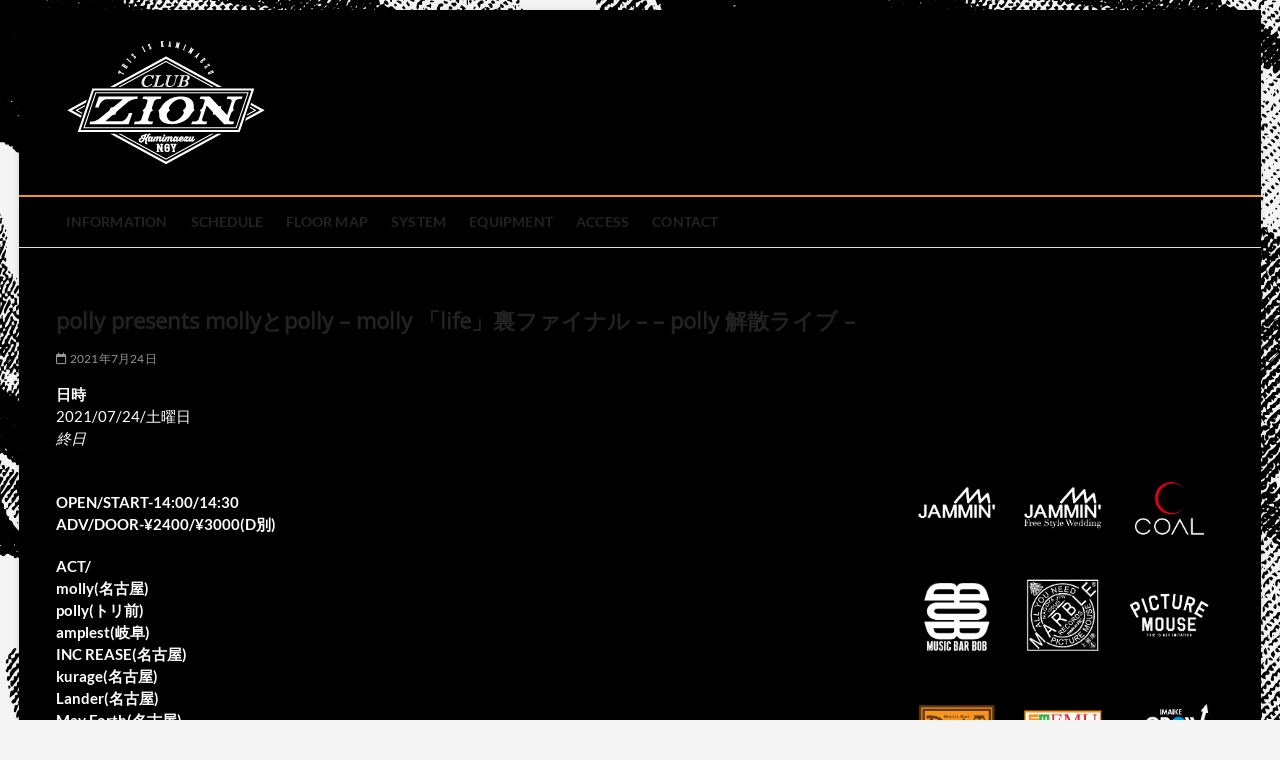

--- FILE ---
content_type: text/html; charset=UTF-8
request_url: http://clubzion.c-o-a-l.jp/events/polly-presents-molly%E3%81%A8polly-molly-%E3%80%8Clife%E3%80%8D%E8%A3%8F%E3%83%95%E3%82%A1%E3%82%A4%E3%83%8A%E3%83%AB-polly-%E8%A7%A3%E6%95%A3%E3%83%A9%E3%82%A4%E3%83%96/
body_size: 161368
content:
<!DOCTYPE html>
<html dir="ltr" lang="ja" prefix="og: https://ogp.me/ns#">
<head>
<meta charset="UTF-8" />
<link rel="profile" href="http://gmpg.org/xfn/11" />
<title>polly presents mollyとpolly – molly 「life」裏ファイナル – – polly 解散ライブ – | club zion official site</title>
		 
		<!-- All in One SEO 4.9.1.1 - aioseo.com -->
	<meta name="description" content="OPEN/START-14:00/14:30 ADV/DOOR-¥2400/¥3000(D別) ACT/ mo" />
	<meta name="robots" content="max-image-preview:large" />
	<meta name="author" content="wpmaster"/>
	<link rel="canonical" href="http://clubzion.c-o-a-l.jp/events/polly-presents-molly%e3%81%a8polly-molly-%e3%80%8clife%e3%80%8d%e8%a3%8f%e3%83%95%e3%82%a1%e3%82%a4%e3%83%8a%e3%83%ab-polly-%e8%a7%a3%e6%95%a3%e3%83%a9%e3%82%a4%e3%83%96/" />
	<meta name="generator" content="All in One SEO (AIOSEO) 4.9.1.1" />
		<meta property="og:locale" content="ja_JP" />
		<meta property="og:site_name" content="club zion official site - 名古屋市中区上前津のライブハウス" />
		<meta property="og:type" content="article" />
		<meta property="og:title" content="polly presents mollyとpolly – molly 「life」裏ファイナル – – polly 解散ライブ – | club zion official site" />
		<meta property="og:description" content="OPEN/START-14:00/14:30 ADV/DOOR-¥2400/¥3000(D別) ACT/ mo" />
		<meta property="og:url" content="http://clubzion.c-o-a-l.jp/events/polly-presents-molly%e3%81%a8polly-molly-%e3%80%8clife%e3%80%8d%e8%a3%8f%e3%83%95%e3%82%a1%e3%82%a4%e3%83%8a%e3%83%ab-polly-%e8%a7%a3%e6%95%a3%e3%83%a9%e3%82%a4%e3%83%96/" />
		<meta property="og:image" content="http://clubzion.c-o-a-l.jp/wp/wp-content/uploads/2023/06/名称未設定-6.png" />
		<meta property="og:image:width" content="200" />
		<meta property="og:image:height" content="125" />
		<meta property="article:published_time" content="2021-06-13T12:00:41+00:00" />
		<meta property="article:modified_time" content="2021-06-10T09:03:29+00:00" />
		<meta name="twitter:card" content="summary_large_image" />
		<meta name="twitter:title" content="polly presents mollyとpolly – molly 「life」裏ファイナル – – polly 解散ライブ – | club zion official site" />
		<meta name="twitter:description" content="OPEN/START-14:00/14:30 ADV/DOOR-¥2400/¥3000(D別) ACT/ mo" />
		<meta name="twitter:image" content="http://clubzion.c-o-a-l.jp/wp/wp-content/uploads/2023/06/名称未設定-6.png" />
		<script type="application/ld+json" class="aioseo-schema">
			{"@context":"https:\/\/schema.org","@graph":[{"@type":"BreadcrumbList","@id":"http:\/\/clubzion.c-o-a-l.jp\/events\/polly-presents-molly%e3%81%a8polly-molly-%e3%80%8clife%e3%80%8d%e8%a3%8f%e3%83%95%e3%82%a1%e3%82%a4%e3%83%8a%e3%83%ab-polly-%e8%a7%a3%e6%95%a3%e3%83%a9%e3%82%a4%e3%83%96\/#breadcrumblist","itemListElement":[{"@type":"ListItem","@id":"http:\/\/clubzion.c-o-a-l.jp#listItem","position":1,"name":"\u5bb6","item":"http:\/\/clubzion.c-o-a-l.jp","nextItem":{"@type":"ListItem","@id":"http:\/\/clubzion.c-o-a-l.jp\/events\/categories\/2021\/#listItem","name":"2021"}},{"@type":"ListItem","@id":"http:\/\/clubzion.c-o-a-l.jp\/events\/categories\/2021\/#listItem","position":2,"name":"2021","item":"http:\/\/clubzion.c-o-a-l.jp\/events\/categories\/2021\/","nextItem":{"@type":"ListItem","@id":"http:\/\/clubzion.c-o-a-l.jp\/events\/polly-presents-molly%e3%81%a8polly-molly-%e3%80%8clife%e3%80%8d%e8%a3%8f%e3%83%95%e3%82%a1%e3%82%a4%e3%83%8a%e3%83%ab-polly-%e8%a7%a3%e6%95%a3%e3%83%a9%e3%82%a4%e3%83%96\/#listItem","name":"polly presents molly\u3068polly &#8211; molly \u300clife\u300d\u88cf\u30d5\u30a1\u30a4\u30ca\u30eb &#8211;  &#8211; polly \u89e3\u6563\u30e9\u30a4\u30d6 &#8211;"},"previousItem":{"@type":"ListItem","@id":"http:\/\/clubzion.c-o-a-l.jp#listItem","name":"\u5bb6"}},{"@type":"ListItem","@id":"http:\/\/clubzion.c-o-a-l.jp\/events\/polly-presents-molly%e3%81%a8polly-molly-%e3%80%8clife%e3%80%8d%e8%a3%8f%e3%83%95%e3%82%a1%e3%82%a4%e3%83%8a%e3%83%ab-polly-%e8%a7%a3%e6%95%a3%e3%83%a9%e3%82%a4%e3%83%96\/#listItem","position":3,"name":"polly presents molly\u3068polly &#8211; molly \u300clife\u300d\u88cf\u30d5\u30a1\u30a4\u30ca\u30eb &#8211;  &#8211; polly \u89e3\u6563\u30e9\u30a4\u30d6 &#8211;","previousItem":{"@type":"ListItem","@id":"http:\/\/clubzion.c-o-a-l.jp\/events\/categories\/2021\/#listItem","name":"2021"}}]},{"@type":"Organization","@id":"http:\/\/clubzion.c-o-a-l.jp\/#organization","name":"club zion official site","description":"\u540d\u53e4\u5c4b\u5e02\u4e2d\u533a\u4e0a\u524d\u6d25\u306e\u30e9\u30a4\u30d6\u30cf\u30a6\u30b9","url":"http:\/\/clubzion.c-o-a-l.jp\/","logo":{"@type":"ImageObject","url":"http:\/\/clubzion.c-o-a-l.jp\/wp\/wp-content\/uploads\/2023\/06\/\u540d\u79f0\u672a\u8a2d\u5b9a-6.png","@id":"http:\/\/clubzion.c-o-a-l.jp\/events\/polly-presents-molly%e3%81%a8polly-molly-%e3%80%8clife%e3%80%8d%e8%a3%8f%e3%83%95%e3%82%a1%e3%82%a4%e3%83%8a%e3%83%ab-polly-%e8%a7%a3%e6%95%a3%e3%83%a9%e3%82%a4%e3%83%96\/#organizationLogo","width":200,"height":125},"image":{"@id":"http:\/\/clubzion.c-o-a-l.jp\/events\/polly-presents-molly%e3%81%a8polly-molly-%e3%80%8clife%e3%80%8d%e8%a3%8f%e3%83%95%e3%82%a1%e3%82%a4%e3%83%8a%e3%83%ab-polly-%e8%a7%a3%e6%95%a3%e3%83%a9%e3%82%a4%e3%83%96\/#organizationLogo"}},{"@type":"Person","@id":"http:\/\/clubzion.c-o-a-l.jp\/author\/wpmaster\/#author","url":"http:\/\/clubzion.c-o-a-l.jp\/author\/wpmaster\/","name":"wpmaster","image":{"@type":"ImageObject","@id":"http:\/\/clubzion.c-o-a-l.jp\/events\/polly-presents-molly%e3%81%a8polly-molly-%e3%80%8clife%e3%80%8d%e8%a3%8f%e3%83%95%e3%82%a1%e3%82%a4%e3%83%8a%e3%83%ab-polly-%e8%a7%a3%e6%95%a3%e3%83%a9%e3%82%a4%e3%83%96\/#authorImage","url":"https:\/\/secure.gravatar.com\/avatar\/c61e4b375dddc92455f16e23af7b4f279e6b1c5a3255c181c46a8e8231a59867?s=96&d=mm&r=g","width":96,"height":96,"caption":"wpmaster"}},{"@type":"WebPage","@id":"http:\/\/clubzion.c-o-a-l.jp\/events\/polly-presents-molly%e3%81%a8polly-molly-%e3%80%8clife%e3%80%8d%e8%a3%8f%e3%83%95%e3%82%a1%e3%82%a4%e3%83%8a%e3%83%ab-polly-%e8%a7%a3%e6%95%a3%e3%83%a9%e3%82%a4%e3%83%96\/#webpage","url":"http:\/\/clubzion.c-o-a-l.jp\/events\/polly-presents-molly%e3%81%a8polly-molly-%e3%80%8clife%e3%80%8d%e8%a3%8f%e3%83%95%e3%82%a1%e3%82%a4%e3%83%8a%e3%83%ab-polly-%e8%a7%a3%e6%95%a3%e3%83%a9%e3%82%a4%e3%83%96\/","name":"polly presents molly\u3068polly \u2013 molly \u300clife\u300d\u88cf\u30d5\u30a1\u30a4\u30ca\u30eb \u2013 \u2013 polly \u89e3\u6563\u30e9\u30a4\u30d6 \u2013 | club zion official site","description":"OPEN\/START-14:00\/14:30 ADV\/DOOR-\u00a52400\/\u00a53000(D\u5225) ACT\/ mo","inLanguage":"ja","isPartOf":{"@id":"http:\/\/clubzion.c-o-a-l.jp\/#website"},"breadcrumb":{"@id":"http:\/\/clubzion.c-o-a-l.jp\/events\/polly-presents-molly%e3%81%a8polly-molly-%e3%80%8clife%e3%80%8d%e8%a3%8f%e3%83%95%e3%82%a1%e3%82%a4%e3%83%8a%e3%83%ab-polly-%e8%a7%a3%e6%95%a3%e3%83%a9%e3%82%a4%e3%83%96\/#breadcrumblist"},"author":{"@id":"http:\/\/clubzion.c-o-a-l.jp\/author\/wpmaster\/#author"},"creator":{"@id":"http:\/\/clubzion.c-o-a-l.jp\/author\/wpmaster\/#author"},"datePublished":"2021-06-13T21:00:41+09:00","dateModified":"2021-06-10T18:03:29+09:00"},{"@type":"WebSite","@id":"http:\/\/clubzion.c-o-a-l.jp\/#website","url":"http:\/\/clubzion.c-o-a-l.jp\/","name":"club zion official site","description":"\u540d\u53e4\u5c4b\u5e02\u4e2d\u533a\u4e0a\u524d\u6d25\u306e\u30e9\u30a4\u30d6\u30cf\u30a6\u30b9","inLanguage":"ja","publisher":{"@id":"http:\/\/clubzion.c-o-a-l.jp\/#organization"}}]}
		</script>
		<!-- All in One SEO -->

<link rel="alternate" type="application/rss+xml" title="club zion official site &raquo; フィード" href="http://clubzion.c-o-a-l.jp/feed/" />
<link rel="alternate" type="application/rss+xml" title="club zion official site &raquo; コメントフィード" href="http://clubzion.c-o-a-l.jp/comments/feed/" />
<link rel="alternate" title="oEmbed (JSON)" type="application/json+oembed" href="http://clubzion.c-o-a-l.jp/wp-json/oembed/1.0/embed?url=http%3A%2F%2Fclubzion.c-o-a-l.jp%2Fevents%2Fpolly-presents-molly%25e3%2581%25a8polly-molly-%25e3%2580%258clife%25e3%2580%258d%25e8%25a3%258f%25e3%2583%2595%25e3%2582%25a1%25e3%2582%25a4%25e3%2583%258a%25e3%2583%25ab-polly-%25e8%25a7%25a3%25e6%2595%25a3%25e3%2583%25a9%25e3%2582%25a4%25e3%2583%2596%2F" />
<link rel="alternate" title="oEmbed (XML)" type="text/xml+oembed" href="http://clubzion.c-o-a-l.jp/wp-json/oembed/1.0/embed?url=http%3A%2F%2Fclubzion.c-o-a-l.jp%2Fevents%2Fpolly-presents-molly%25e3%2581%25a8polly-molly-%25e3%2580%258clife%25e3%2580%258d%25e8%25a3%258f%25e3%2583%2595%25e3%2582%25a1%25e3%2582%25a4%25e3%2583%258a%25e3%2583%25ab-polly-%25e8%25a7%25a3%25e6%2595%25a3%25e3%2583%25a9%25e3%2582%25a4%25e3%2583%2596%2F&#038;format=xml" />
<style id='wp-img-auto-sizes-contain-inline-css' type='text/css'>
img:is([sizes=auto i],[sizes^="auto," i]){contain-intrinsic-size:3000px 1500px}
/*# sourceURL=wp-img-auto-sizes-contain-inline-css */
</style>
<link rel='stylesheet' id='sbi_styles-css' href='http://clubzion.c-o-a-l.jp/wp/wp-content/plugins/instagram-feed/css/sbi-styles.min.css?ver=6.10.0' type='text/css' media='all' />
<style id='wp-emoji-styles-inline-css' type='text/css'>

	img.wp-smiley, img.emoji {
		display: inline !important;
		border: none !important;
		box-shadow: none !important;
		height: 1em !important;
		width: 1em !important;
		margin: 0 0.07em !important;
		vertical-align: -0.1em !important;
		background: none !important;
		padding: 0 !important;
	}
/*# sourceURL=wp-emoji-styles-inline-css */
</style>
<link rel='stylesheet' id='wp-block-library-css' href='http://clubzion.c-o-a-l.jp/wp/wp-includes/css/dist/block-library/style.min.css?ver=6.9' type='text/css' media='all' />
<style id='global-styles-inline-css' type='text/css'>
:root{--wp--preset--aspect-ratio--square: 1;--wp--preset--aspect-ratio--4-3: 4/3;--wp--preset--aspect-ratio--3-4: 3/4;--wp--preset--aspect-ratio--3-2: 3/2;--wp--preset--aspect-ratio--2-3: 2/3;--wp--preset--aspect-ratio--16-9: 16/9;--wp--preset--aspect-ratio--9-16: 9/16;--wp--preset--color--black: #000000;--wp--preset--color--cyan-bluish-gray: #abb8c3;--wp--preset--color--white: #ffffff;--wp--preset--color--pale-pink: #f78da7;--wp--preset--color--vivid-red: #cf2e2e;--wp--preset--color--luminous-vivid-orange: #ff6900;--wp--preset--color--luminous-vivid-amber: #fcb900;--wp--preset--color--light-green-cyan: #7bdcb5;--wp--preset--color--vivid-green-cyan: #00d084;--wp--preset--color--pale-cyan-blue: #8ed1fc;--wp--preset--color--vivid-cyan-blue: #0693e3;--wp--preset--color--vivid-purple: #9b51e0;--wp--preset--gradient--vivid-cyan-blue-to-vivid-purple: linear-gradient(135deg,rgb(6,147,227) 0%,rgb(155,81,224) 100%);--wp--preset--gradient--light-green-cyan-to-vivid-green-cyan: linear-gradient(135deg,rgb(122,220,180) 0%,rgb(0,208,130) 100%);--wp--preset--gradient--luminous-vivid-amber-to-luminous-vivid-orange: linear-gradient(135deg,rgb(252,185,0) 0%,rgb(255,105,0) 100%);--wp--preset--gradient--luminous-vivid-orange-to-vivid-red: linear-gradient(135deg,rgb(255,105,0) 0%,rgb(207,46,46) 100%);--wp--preset--gradient--very-light-gray-to-cyan-bluish-gray: linear-gradient(135deg,rgb(238,238,238) 0%,rgb(169,184,195) 100%);--wp--preset--gradient--cool-to-warm-spectrum: linear-gradient(135deg,rgb(74,234,220) 0%,rgb(151,120,209) 20%,rgb(207,42,186) 40%,rgb(238,44,130) 60%,rgb(251,105,98) 80%,rgb(254,248,76) 100%);--wp--preset--gradient--blush-light-purple: linear-gradient(135deg,rgb(255,206,236) 0%,rgb(152,150,240) 100%);--wp--preset--gradient--blush-bordeaux: linear-gradient(135deg,rgb(254,205,165) 0%,rgb(254,45,45) 50%,rgb(107,0,62) 100%);--wp--preset--gradient--luminous-dusk: linear-gradient(135deg,rgb(255,203,112) 0%,rgb(199,81,192) 50%,rgb(65,88,208) 100%);--wp--preset--gradient--pale-ocean: linear-gradient(135deg,rgb(255,245,203) 0%,rgb(182,227,212) 50%,rgb(51,167,181) 100%);--wp--preset--gradient--electric-grass: linear-gradient(135deg,rgb(202,248,128) 0%,rgb(113,206,126) 100%);--wp--preset--gradient--midnight: linear-gradient(135deg,rgb(2,3,129) 0%,rgb(40,116,252) 100%);--wp--preset--font-size--small: 13px;--wp--preset--font-size--medium: 20px;--wp--preset--font-size--large: 36px;--wp--preset--font-size--x-large: 42px;--wp--preset--spacing--20: 0.44rem;--wp--preset--spacing--30: 0.67rem;--wp--preset--spacing--40: 1rem;--wp--preset--spacing--50: 1.5rem;--wp--preset--spacing--60: 2.25rem;--wp--preset--spacing--70: 3.38rem;--wp--preset--spacing--80: 5.06rem;--wp--preset--shadow--natural: 6px 6px 9px rgba(0, 0, 0, 0.2);--wp--preset--shadow--deep: 12px 12px 50px rgba(0, 0, 0, 0.4);--wp--preset--shadow--sharp: 6px 6px 0px rgba(0, 0, 0, 0.2);--wp--preset--shadow--outlined: 6px 6px 0px -3px rgb(255, 255, 255), 6px 6px rgb(0, 0, 0);--wp--preset--shadow--crisp: 6px 6px 0px rgb(0, 0, 0);}:where(.is-layout-flex){gap: 0.5em;}:where(.is-layout-grid){gap: 0.5em;}body .is-layout-flex{display: flex;}.is-layout-flex{flex-wrap: wrap;align-items: center;}.is-layout-flex > :is(*, div){margin: 0;}body .is-layout-grid{display: grid;}.is-layout-grid > :is(*, div){margin: 0;}:where(.wp-block-columns.is-layout-flex){gap: 2em;}:where(.wp-block-columns.is-layout-grid){gap: 2em;}:where(.wp-block-post-template.is-layout-flex){gap: 1.25em;}:where(.wp-block-post-template.is-layout-grid){gap: 1.25em;}.has-black-color{color: var(--wp--preset--color--black) !important;}.has-cyan-bluish-gray-color{color: var(--wp--preset--color--cyan-bluish-gray) !important;}.has-white-color{color: var(--wp--preset--color--white) !important;}.has-pale-pink-color{color: var(--wp--preset--color--pale-pink) !important;}.has-vivid-red-color{color: var(--wp--preset--color--vivid-red) !important;}.has-luminous-vivid-orange-color{color: var(--wp--preset--color--luminous-vivid-orange) !important;}.has-luminous-vivid-amber-color{color: var(--wp--preset--color--luminous-vivid-amber) !important;}.has-light-green-cyan-color{color: var(--wp--preset--color--light-green-cyan) !important;}.has-vivid-green-cyan-color{color: var(--wp--preset--color--vivid-green-cyan) !important;}.has-pale-cyan-blue-color{color: var(--wp--preset--color--pale-cyan-blue) !important;}.has-vivid-cyan-blue-color{color: var(--wp--preset--color--vivid-cyan-blue) !important;}.has-vivid-purple-color{color: var(--wp--preset--color--vivid-purple) !important;}.has-black-background-color{background-color: var(--wp--preset--color--black) !important;}.has-cyan-bluish-gray-background-color{background-color: var(--wp--preset--color--cyan-bluish-gray) !important;}.has-white-background-color{background-color: var(--wp--preset--color--white) !important;}.has-pale-pink-background-color{background-color: var(--wp--preset--color--pale-pink) !important;}.has-vivid-red-background-color{background-color: var(--wp--preset--color--vivid-red) !important;}.has-luminous-vivid-orange-background-color{background-color: var(--wp--preset--color--luminous-vivid-orange) !important;}.has-luminous-vivid-amber-background-color{background-color: var(--wp--preset--color--luminous-vivid-amber) !important;}.has-light-green-cyan-background-color{background-color: var(--wp--preset--color--light-green-cyan) !important;}.has-vivid-green-cyan-background-color{background-color: var(--wp--preset--color--vivid-green-cyan) !important;}.has-pale-cyan-blue-background-color{background-color: var(--wp--preset--color--pale-cyan-blue) !important;}.has-vivid-cyan-blue-background-color{background-color: var(--wp--preset--color--vivid-cyan-blue) !important;}.has-vivid-purple-background-color{background-color: var(--wp--preset--color--vivid-purple) !important;}.has-black-border-color{border-color: var(--wp--preset--color--black) !important;}.has-cyan-bluish-gray-border-color{border-color: var(--wp--preset--color--cyan-bluish-gray) !important;}.has-white-border-color{border-color: var(--wp--preset--color--white) !important;}.has-pale-pink-border-color{border-color: var(--wp--preset--color--pale-pink) !important;}.has-vivid-red-border-color{border-color: var(--wp--preset--color--vivid-red) !important;}.has-luminous-vivid-orange-border-color{border-color: var(--wp--preset--color--luminous-vivid-orange) !important;}.has-luminous-vivid-amber-border-color{border-color: var(--wp--preset--color--luminous-vivid-amber) !important;}.has-light-green-cyan-border-color{border-color: var(--wp--preset--color--light-green-cyan) !important;}.has-vivid-green-cyan-border-color{border-color: var(--wp--preset--color--vivid-green-cyan) !important;}.has-pale-cyan-blue-border-color{border-color: var(--wp--preset--color--pale-cyan-blue) !important;}.has-vivid-cyan-blue-border-color{border-color: var(--wp--preset--color--vivid-cyan-blue) !important;}.has-vivid-purple-border-color{border-color: var(--wp--preset--color--vivid-purple) !important;}.has-vivid-cyan-blue-to-vivid-purple-gradient-background{background: var(--wp--preset--gradient--vivid-cyan-blue-to-vivid-purple) !important;}.has-light-green-cyan-to-vivid-green-cyan-gradient-background{background: var(--wp--preset--gradient--light-green-cyan-to-vivid-green-cyan) !important;}.has-luminous-vivid-amber-to-luminous-vivid-orange-gradient-background{background: var(--wp--preset--gradient--luminous-vivid-amber-to-luminous-vivid-orange) !important;}.has-luminous-vivid-orange-to-vivid-red-gradient-background{background: var(--wp--preset--gradient--luminous-vivid-orange-to-vivid-red) !important;}.has-very-light-gray-to-cyan-bluish-gray-gradient-background{background: var(--wp--preset--gradient--very-light-gray-to-cyan-bluish-gray) !important;}.has-cool-to-warm-spectrum-gradient-background{background: var(--wp--preset--gradient--cool-to-warm-spectrum) !important;}.has-blush-light-purple-gradient-background{background: var(--wp--preset--gradient--blush-light-purple) !important;}.has-blush-bordeaux-gradient-background{background: var(--wp--preset--gradient--blush-bordeaux) !important;}.has-luminous-dusk-gradient-background{background: var(--wp--preset--gradient--luminous-dusk) !important;}.has-pale-ocean-gradient-background{background: var(--wp--preset--gradient--pale-ocean) !important;}.has-electric-grass-gradient-background{background: var(--wp--preset--gradient--electric-grass) !important;}.has-midnight-gradient-background{background: var(--wp--preset--gradient--midnight) !important;}.has-small-font-size{font-size: var(--wp--preset--font-size--small) !important;}.has-medium-font-size{font-size: var(--wp--preset--font-size--medium) !important;}.has-large-font-size{font-size: var(--wp--preset--font-size--large) !important;}.has-x-large-font-size{font-size: var(--wp--preset--font-size--x-large) !important;}
/*# sourceURL=global-styles-inline-css */
</style>

<style id='classic-theme-styles-inline-css' type='text/css'>
/*! This file is auto-generated */
.wp-block-button__link{color:#fff;background-color:#32373c;border-radius:9999px;box-shadow:none;text-decoration:none;padding:calc(.667em + 2px) calc(1.333em + 2px);font-size:1.125em}.wp-block-file__button{background:#32373c;color:#fff;text-decoration:none}
/*# sourceURL=/wp-includes/css/classic-themes.min.css */
</style>
<link rel='stylesheet' id='wpdm-fonticon-css' href='http://clubzion.c-o-a-l.jp/wp/wp-content/plugins/download-manager/assets/wpdm-iconfont/css/wpdm-icons.css?ver=6.9' type='text/css' media='all' />
<link rel='stylesheet' id='wpdm-front-css' href='http://clubzion.c-o-a-l.jp/wp/wp-content/plugins/download-manager/assets/css/front.min.css?ver=6.9' type='text/css' media='all' />
<link rel='stylesheet' id='events-manager-css' href='http://clubzion.c-o-a-l.jp/wp/wp-content/plugins/events-manager/includes/css/events-manager.min.css?ver=7.2.3' type='text/css' media='all' />
<style id='events-manager-inline-css' type='text/css'>
body .em { --font-family : inherit; --font-weight : inherit; --font-size : 1em; --line-height : inherit; }
/*# sourceURL=events-manager-inline-css */
</style>
<link rel='stylesheet' id='wp-fullcalendar-css' href='http://clubzion.c-o-a-l.jp/wp/wp-content/plugins/wp-fullcalendar/includes/css/main.css?ver=1.6' type='text/css' media='all' />
<link rel='stylesheet' id='wp-fullcalendar-tippy-light-border-css' href='http://clubzion.c-o-a-l.jp/wp/wp-content/plugins/wp-fullcalendar/includes/css/tippy/light-border.css?ver=1.6' type='text/css' media='all' />
<link rel='stylesheet' id='jquery-ui-css' href='http://clubzion.c-o-a-l.jp/wp/wp-content/plugins/wp-fullcalendar/includes/css/jquery-ui/flick/jquery-ui.min.css?ver=1.6' type='text/css' media='all' />
<link rel='stylesheet' id='jquery-ui-theme-css' href='http://clubzion.c-o-a-l.jp/wp/wp-content/plugins/wp-fullcalendar/includes/css/jquery-ui/flick/theme.css?ver=1.6' type='text/css' media='all' />
<link rel='stylesheet' id='magbook-style-css' href='http://clubzion.c-o-a-l.jp/wp/wp-content/themes/magbook/style.css?ver=6.9' type='text/css' media='all' />
<style id='magbook-style-inline-css' type='text/css'>
#site-branding #site-title, #site-branding #site-description{
			clip: rect(1px, 1px, 1px, 1px);
			position: absolute;
		}
	/****************************************************************/
						/*.... Color Style ....*/
	/****************************************************************/
	/* Nav, links and hover */

a,
ul li a:hover,
ol li a:hover,
.top-bar .top-bar-menu a:hover,
.top-bar .top-bar-menu a:focus,
.main-navigation a:hover, /* Navigation */
.main-navigation a:focus,
.main-navigation ul li.current-menu-item a,
.main-navigation ul li.current_page_ancestor a,
.main-navigation ul li.current-menu-ancestor a,
.main-navigation ul li.current_page_item a,
.main-navigation ul li:hover > a,
.main-navigation li.current-menu-ancestor.menu-item-has-children > a:after,
.main-navigation li.current-menu-item.menu-item-has-children > a:after,
.main-navigation ul li:hover > a:after,
.main-navigation li.menu-item-has-children > a:hover:after,
.main-navigation li.page_item_has_children > a:hover:after,
.main-navigation ul li ul li a:hover,
.main-navigation ul li ul li a:focus,
.main-navigation ul li ul li:hover > a,
.main-navigation ul li.current-menu-item ul li a:hover,
.side-menu-wrap .side-nav-wrap a:hover, /* Side Menu */
.side-menu-wrap .side-nav-wrap a:focus,
.entry-title a:hover, /* Post */
.entry-title a:focus,
.entry-title a:active,
.entry-meta a:hover,
.image-navigation .nav-links a,
a.more-link,
.widget ul li a:hover, /* Widgets */
.widget ul li a:focus,
.widget-title a:hover,
.widget_contact ul li a:hover,
.widget_contact ul li a:focus,
.site-info .copyright a:hover, /* Footer */
.site-info .copyright a:focus,
#secondary .widget-title,
#colophon .widget ul li a:hover,
#colophon .widget ul li a:focus,
#footer-navigation a:hover,
#footer-navigation a:focus {
	color: #fc9700;
}


.cat-tab-menu li:hover,
.cat-tab-menu li.active {
	color: #fc9700 !important;
}

#sticky-header,
#secondary .widget-title,
.side-menu {
	border-top-color: #fc9700;
}

/* Webkit */
::selection {
	background: #fc9700;
	color: #fff;
}

/* Gecko/Mozilla */
::-moz-selection {
	background: #fc9700;
	color: #fff;
}

/* Accessibility
================================================== */
.screen-reader-text:hover,
.screen-reader-text:active,
.screen-reader-text:focus {
	background-color: #f1f1f1;
	color: #fc9700;
}

/* Default Buttons
================================================== */
input[type="reset"],/* Forms  */
input[type="button"],
input[type="submit"],
.main-slider .flex-control-nav a.flex-active,
.main-slider .flex-control-nav a:hover,
.go-to-top .icon-bg,
.search-submit,
.btn-default,
.widget_tag_cloud a {
	background-color: #ff8c00;
}

/* Top Bar Background
================================================== */
.top-bar {
	background-color: #ff8c00;
}

/* Breaking News
================================================== */
.breaking-news-header,
.news-header-title:after {
	background-color: #ff8c00;
}

.breaking-news-slider .flex-direction-nav li a:hover,
.breaking-news-slider .flex-pauseplay a:hover {
	background-color: #ff8c00;
	border-color: #ff8c00;
}

/* Feature News
================================================== */
.feature-news-title {
	border-color: #ff8c00;
}

.feature-news-slider .flex-direction-nav li a:hover {
	background-color: #ff8c00;
	border-color: #ff8c00;
}

/* Tab Widget
================================================== */
.tab-menu,
.mb-tag-cloud .mb-tags a {
	background-color: #ff8c00;
}

/* Category Box Widgets
================================================== */
.widget-cat-box .widget-title {
	color: #ff8c00;
}

.widget-cat-box .widget-title span {
	border-bottom: 1px solid #ff8c00;
}

/* Category Box two Widgets
================================================== */
.widget-cat-box-2 .widget-title {
	color: #ff8c00;
}

.widget-cat-box-2 .widget-title span {
	border-bottom: 1px solid #ff8c00;
}

/* #bbpress
================================================== */
#bbpress-forums .bbp-topics a:hover {
	color: #ff8c00;
}

.bbp-submit-wrapper button.submit {
	background-color: #ff8c00;
	border: 1px solid #ff8c00;
}

/* Woocommerce
================================================== */
.woocommerce #respond input#submit,
.woocommerce a.button, 
.woocommerce button.button, 
.woocommerce input.button,
.woocommerce #respond input#submit.alt, 
.woocommerce a.button.alt, 
.woocommerce button.button.alt, 
.woocommerce input.button.alt,
.woocommerce-demo-store p.demo_store,
.top-bar .cart-value {
	background-color: #ff8c00;
}

.woocommerce .woocommerce-message:before {
	color: #ff8c00;
}

/* Category Slider widget */
.widget-cat-slider .widget-title {
	color: #ff8c00;
}

.widget-cat-slider .widget-title span {
	border-bottom: 1px solid #ff8c00;
}

/* Category Grid widget */
.widget-cat-grid .widget-title {
	color: #ff8c00;
}

.widget-cat-grid .widget-title span {
	border-bottom: 1px solid #ff8c00;
}

/*# sourceURL=magbook-style-inline-css */
</style>
<link rel='stylesheet' id='font-awesome-css' href='http://clubzion.c-o-a-l.jp/wp/wp-content/themes/magbook/assets/font-awesome/css/all.min.css?ver=6.9' type='text/css' media='all' />
<link rel='stylesheet' id='magbook-responsive-css' href='http://clubzion.c-o-a-l.jp/wp/wp-content/themes/magbook/css/responsive.css?ver=6.9' type='text/css' media='all' />
<link rel='stylesheet' id='magbook-google-fonts-css' href='http://clubzion.c-o-a-l.jp/wp/wp-content/fonts/7c5c296025d98b18876325b7c4a09352.css?ver=6.9' type='text/css' media='all' />
<script type="text/javascript" src="http://clubzion.c-o-a-l.jp/wp/wp-includes/js/jquery/jquery.min.js?ver=3.7.1" id="jquery-core-js"></script>
<script type="text/javascript" src="http://clubzion.c-o-a-l.jp/wp/wp-includes/js/jquery/jquery-migrate.min.js?ver=3.4.1" id="jquery-migrate-js"></script>
<script type="text/javascript" src="http://clubzion.c-o-a-l.jp/wp/wp-content/plugins/download-manager/assets/js/wpdm.min.js?ver=6.9" id="wpdm-frontend-js-js"></script>
<script type="text/javascript" id="wpdm-frontjs-js-extra">
/* <![CDATA[ */
var wpdm_url = {"home":"http://clubzion.c-o-a-l.jp/","site":"http://clubzion.c-o-a-l.jp/wp/","ajax":"http://clubzion.c-o-a-l.jp/wp/wp-admin/admin-ajax.php"};
var wpdm_js = {"spinner":"\u003Ci class=\"wpdm-icon wpdm-sun wpdm-spin\"\u003E\u003C/i\u003E","client_id":"6e0098fdc43f98d5d33ffffd0985e446"};
var wpdm_strings = {"pass_var":"\u30d1\u30b9\u30ef\u30fc\u30c9\u78ba\u8a8d\u5b8c\u4e86 !","pass_var_q":"\u30c0\u30a6\u30f3\u30ed\u30fc\u30c9\u3092\u958b\u59cb\u3059\u308b\u306b\u306f\u3001\u6b21\u306e\u30dc\u30bf\u30f3\u3092\u30af\u30ea\u30c3\u30af\u3057\u3066\u304f\u3060\u3055\u3044\u3002","start_dl":"\u30c0\u30a6\u30f3\u30ed\u30fc\u30c9\u958b\u59cb"};
//# sourceURL=wpdm-frontjs-js-extra
/* ]]> */
</script>
<script type="text/javascript" src="http://clubzion.c-o-a-l.jp/wp/wp-content/plugins/download-manager/assets/js/front.min.js?ver=3.3.36" id="wpdm-frontjs-js"></script>
<script type="text/javascript" src="http://clubzion.c-o-a-l.jp/wp/wp-includes/js/jquery/ui/core.min.js?ver=1.13.3" id="jquery-ui-core-js"></script>
<script type="text/javascript" src="http://clubzion.c-o-a-l.jp/wp/wp-includes/js/jquery/ui/mouse.min.js?ver=1.13.3" id="jquery-ui-mouse-js"></script>
<script type="text/javascript" src="http://clubzion.c-o-a-l.jp/wp/wp-includes/js/jquery/ui/sortable.min.js?ver=1.13.3" id="jquery-ui-sortable-js"></script>
<script type="text/javascript" src="http://clubzion.c-o-a-l.jp/wp/wp-includes/js/jquery/ui/datepicker.min.js?ver=1.13.3" id="jquery-ui-datepicker-js"></script>
<script type="text/javascript" id="jquery-ui-datepicker-js-after">
/* <![CDATA[ */
jQuery(function(jQuery){jQuery.datepicker.setDefaults({"closeText":"\u9589\u3058\u308b","currentText":"\u4eca\u65e5","monthNames":["1\u6708","2\u6708","3\u6708","4\u6708","5\u6708","6\u6708","7\u6708","8\u6708","9\u6708","10\u6708","11\u6708","12\u6708"],"monthNamesShort":["1\u6708","2\u6708","3\u6708","4\u6708","5\u6708","6\u6708","7\u6708","8\u6708","9\u6708","10\u6708","11\u6708","12\u6708"],"nextText":"\u6b21","prevText":"\u524d","dayNames":["\u65e5\u66dc\u65e5","\u6708\u66dc\u65e5","\u706b\u66dc\u65e5","\u6c34\u66dc\u65e5","\u6728\u66dc\u65e5","\u91d1\u66dc\u65e5","\u571f\u66dc\u65e5"],"dayNamesShort":["\u65e5","\u6708","\u706b","\u6c34","\u6728","\u91d1","\u571f"],"dayNamesMin":["\u65e5","\u6708","\u706b","\u6c34","\u6728","\u91d1","\u571f"],"dateFormat":"yy\u5e74mm\u6708d\u65e5","firstDay":1,"isRTL":false});});
//# sourceURL=jquery-ui-datepicker-js-after
/* ]]> */
</script>
<script type="text/javascript" src="http://clubzion.c-o-a-l.jp/wp/wp-includes/js/jquery/ui/resizable.min.js?ver=1.13.3" id="jquery-ui-resizable-js"></script>
<script type="text/javascript" src="http://clubzion.c-o-a-l.jp/wp/wp-includes/js/jquery/ui/draggable.min.js?ver=1.13.3" id="jquery-ui-draggable-js"></script>
<script type="text/javascript" src="http://clubzion.c-o-a-l.jp/wp/wp-includes/js/jquery/ui/controlgroup.min.js?ver=1.13.3" id="jquery-ui-controlgroup-js"></script>
<script type="text/javascript" src="http://clubzion.c-o-a-l.jp/wp/wp-includes/js/jquery/ui/checkboxradio.min.js?ver=1.13.3" id="jquery-ui-checkboxradio-js"></script>
<script type="text/javascript" src="http://clubzion.c-o-a-l.jp/wp/wp-includes/js/jquery/ui/button.min.js?ver=1.13.3" id="jquery-ui-button-js"></script>
<script type="text/javascript" src="http://clubzion.c-o-a-l.jp/wp/wp-includes/js/jquery/ui/dialog.min.js?ver=1.13.3" id="jquery-ui-dialog-js"></script>
<script type="text/javascript" id="events-manager-js-extra">
/* <![CDATA[ */
var EM = {"ajaxurl":"http://clubzion.c-o-a-l.jp/wp/wp-admin/admin-ajax.php","locationajaxurl":"http://clubzion.c-o-a-l.jp/wp/wp-admin/admin-ajax.php?action=locations_search","firstDay":"1","locale":"ja","dateFormat":"yy-mm-dd","ui_css":"http://clubzion.c-o-a-l.jp/wp/wp-content/plugins/events-manager/includes/css/jquery-ui/build.min.css","show24hours":"1","is_ssl":"","autocomplete_limit":"10","calendar":{"breakpoints":{"small":560,"medium":908,"large":false},"month_format":"M Y"},"phone":"","datepicker":{"format":"Y/m/d","locale":"ja"},"search":{"breakpoints":{"small":650,"medium":850,"full":false}},"url":"http://clubzion.c-o-a-l.jp/wp/wp-content/plugins/events-manager","assets":{"input.em-uploader":{"js":{"em-uploader":{"url":"http://clubzion.c-o-a-l.jp/wp/wp-content/plugins/events-manager/includes/js/em-uploader.js?v=7.2.3","event":"em_uploader_ready"}}},".em-event-editor":{"js":{"event-editor":{"url":"http://clubzion.c-o-a-l.jp/wp/wp-content/plugins/events-manager/includes/js/events-manager-event-editor.js?v=7.2.3","event":"em_event_editor_ready"}},"css":{"event-editor":"http://clubzion.c-o-a-l.jp/wp/wp-content/plugins/events-manager/includes/css/events-manager-event-editor.min.css?v=7.2.3"}},".em-recurrence-sets, .em-timezone":{"js":{"luxon":{"url":"luxon/luxon.js?v=7.2.3","event":"em_luxon_ready"}}},".em-booking-form, #em-booking-form, .em-booking-recurring, .em-event-booking-form":{"js":{"em-bookings":{"url":"http://clubzion.c-o-a-l.jp/wp/wp-content/plugins/events-manager/includes/js/bookingsform.js?v=7.2.3","event":"em_booking_form_js_loaded"}}},"#em-opt-archetypes":{"js":{"archetypes":"http://clubzion.c-o-a-l.jp/wp/wp-content/plugins/events-manager/includes/js/admin-archetype-editor.js?v=7.2.3","archetypes_ms":"http://clubzion.c-o-a-l.jp/wp/wp-content/plugins/events-manager/includes/js/admin-archetypes.js?v=7.2.3","qs":"qs/qs.js?v=7.2.3"}}},"cached":"","bookingInProgress":"\u4e88\u7d04\u7533\u8fbc\u307f\u304c\u884c\u308f\u308c\u308b\u307e\u3067\u304a\u5f85\u3061\u304f\u3060\u3055\u3044\u3002","tickets_save":"\u30c1\u30b1\u30c3\u30c8\u3092\u4fdd\u5b58","bookingajaxurl":"http://clubzion.c-o-a-l.jp/wp/wp-admin/admin-ajax.php","bookings_export_save":"\u4e88\u7d04\u60c5\u5831\u306e\u30a8\u30af\u30b9\u30dd\u30fc\u30c8","bookings_settings_save":"\u8a2d\u5b9a\u3092\u4fdd\u5b58","booking_delete":"\u672c\u5f53\u306b\u524a\u9664\u3057\u307e\u3059\u304b ?","booking_offset":"30","bookings":{"submit_button":{"text":{"default":"\u4e88\u7d04\u3059\u308b","free":"\u4e88\u7d04\u3059\u308b","payment":"\u4e88\u7d04\u3059\u308b","processing":"Processing ..."}},"update_listener":""},"bb_full":"\u58f2\u308a\u5207\u308c","bb_book":"\u3044\u307e\u3059\u3050\u4e88\u7d04","bb_booking":"\u4e88\u7d04\u7533\u8fbc\u307f\u3092\u51e6\u7406\u3057\u3066\u3044\u307e\u3059...","bb_booked":"\u4e88\u7d04\u3092\u7533\u8acb\u3057\u307e\u3057\u305f\u3002","bb_error":"\u4e88\u7d04\u30a8\u30e9\u30fc\u3067\u3059\u3002\u518d\u8a66\u884c\u3057\u307e\u3059\u304b\uff1f","bb_cancel":"\u30ad\u30e3\u30f3\u30bb\u30eb","bb_canceling":"\u30ad\u30e3\u30f3\u30bb\u30eb\u51e6\u7406\u4e2d...","bb_cancelled":"\u30ad\u30e3\u30f3\u30bb\u30eb\u6e08\u307f","bb_cancel_error":"\u30ad\u30e3\u30f3\u30bb\u30eb\u30a8\u30e9\u30fc\u3067\u3059\u3002\u518d\u8a66\u884c\u3057\u307e\u3059\u304b\uff1f","txt_search":"\u691c\u7d22","txt_searching":"\u691c\u7d22\u4e2d...","txt_loading":"\u8aad\u307f\u8fbc\u307f\u4e2d\u2026"};
//# sourceURL=events-manager-js-extra
/* ]]> */
</script>
<script type="text/javascript" src="http://clubzion.c-o-a-l.jp/wp/wp-content/plugins/events-manager/includes/js/events-manager.js?ver=7.2.3" id="events-manager-js"></script>
<script type="text/javascript" src="http://clubzion.c-o-a-l.jp/wp/wp-content/plugins/events-manager/includes/external/flatpickr/l10n/ja.js?ver=7.2.3" id="em-flatpickr-localization-js"></script>
<script type="text/javascript" src="http://clubzion.c-o-a-l.jp/wp/wp-includes/js/jquery/ui/menu.min.js?ver=1.13.3" id="jquery-ui-menu-js"></script>
<script type="text/javascript" src="http://clubzion.c-o-a-l.jp/wp/wp-includes/js/jquery/ui/selectmenu.min.js?ver=1.13.3" id="jquery-ui-selectmenu-js"></script>
<script type="text/javascript" src="http://clubzion.c-o-a-l.jp/wp/wp-includes/js/jquery/ui/tooltip.min.js?ver=1.13.3" id="jquery-ui-tooltip-js"></script>
<script type="text/javascript" src="http://clubzion.c-o-a-l.jp/wp/wp-includes/js/dist/vendor/moment.min.js?ver=2.30.1" id="moment-js"></script>
<script type="text/javascript" id="moment-js-after">
/* <![CDATA[ */
moment.updateLocale( 'ja', {"months":["1\u6708","2\u6708","3\u6708","4\u6708","5\u6708","6\u6708","7\u6708","8\u6708","9\u6708","10\u6708","11\u6708","12\u6708"],"monthsShort":["1\u6708","2\u6708","3\u6708","4\u6708","5\u6708","6\u6708","7\u6708","8\u6708","9\u6708","10\u6708","11\u6708","12\u6708"],"weekdays":["\u65e5\u66dc\u65e5","\u6708\u66dc\u65e5","\u706b\u66dc\u65e5","\u6c34\u66dc\u65e5","\u6728\u66dc\u65e5","\u91d1\u66dc\u65e5","\u571f\u66dc\u65e5"],"weekdaysShort":["\u65e5","\u6708","\u706b","\u6c34","\u6728","\u91d1","\u571f"],"week":{"dow":1},"longDateFormat":{"LT":"H:i","LTS":null,"L":null,"LL":"Y\u5e74n\u6708j\u65e5","LLL":"Y\u5e74n\u6708j\u65e5 g:i A","LLLL":null}} );
//# sourceURL=moment-js-after
/* ]]> */
</script>
<script type="text/javascript" id="wp-fullcalendar-js-extra">
/* <![CDATA[ */
var WPFC = {"ajaxurl":"http://clubzion.c-o-a-l.jp/wp/wp-admin/admin-ajax.php?action=WP_FullCalendar","firstDay":"1","wpfc_theme":"jquery-ui","wpfc_limit":"3","wpfc_limit_txt":"more ...","timeFormat":"h(:mm)A","defaultView":"month","weekends":"true","header":{"left":"prev,next today","center":"title","right":"month"},"wpfc_qtips":"1","tippy_theme":"light-border","tippy_placement":"bottom","tippy_loading":"Loading..."};
//# sourceURL=wp-fullcalendar-js-extra
/* ]]> */
</script>
<script type="text/javascript" src="http://clubzion.c-o-a-l.jp/wp/wp-content/plugins/wp-fullcalendar/includes/js/main.js?ver=1.6" id="wp-fullcalendar-js"></script>
<link rel="https://api.w.org/" href="http://clubzion.c-o-a-l.jp/wp-json/" /><link rel="EditURI" type="application/rsd+xml" title="RSD" href="http://clubzion.c-o-a-l.jp/wp/xmlrpc.php?rsd" />
<meta name="generator" content="WordPress 6.9" />
<link rel='shortlink' href='http://clubzion.c-o-a-l.jp/?p=2455' />
	<meta name="viewport" content="width=device-width" />
	<style type="text/css" id="custom-background-css">
body.custom-background { background-image: url("http://clubzion.c-o-a-l.jp/wp/wp-content/uploads/2018/06/mm.png"); background-position: left top; background-size: auto; background-repeat: repeat; background-attachment: scroll; }
</style>
	<link rel="icon" href="http://clubzion.c-o-a-l.jp/wp/wp-content/uploads/2023/06/名称未設定-3-1-150x150.png" sizes="32x32" />
<link rel="icon" href="http://clubzion.c-o-a-l.jp/wp/wp-content/uploads/2023/06/名称未設定-3-1.png" sizes="192x192" />
<link rel="apple-touch-icon" href="http://clubzion.c-o-a-l.jp/wp/wp-content/uploads/2023/06/名称未設定-3-1.png" />
<meta name="msapplication-TileImage" content="http://clubzion.c-o-a-l.jp/wp/wp-content/uploads/2023/06/名称未設定-3-1.png" />
		<style type="text/css" id="wp-custom-css">
			#secondary .widget-title, .side-menu {
border-top-color: #ff8c00;
background-color: #fff;
}

.scale {
    width: 300px;
    height: 250px;
    overflow: visible;
}
.scale img {
    -moz-transition: -moz-transform 0.5s linear;
    -webkit-transition: -webkit-transform 0.5s linear;
    -o-transition: -o-transform 0.5s linear;
    -ms-transition: -ms-transform 0.5s linear;
    transition: transform 0.5s linear;
}
.scale img:hover {
    -webkit-transform: scale(1.5);
    -moz-transform: scale(1.5);
    -o-transform: scale(1.5);
    -ms-transform: scale(1.5);
    transform: scale(1.5);
}

.scale2 {
    width: 300px;
    height: 450px;
    overflow: visible;
}
.scale2 img {
    -moz-transition: -moz-transform 0.5s linear;
    -webkit-transition: -webkit-transform 0.5s linear;
    -o-transition: -o-transform 0.5s linear;
    -ms-transition: -ms-transform 0.5s linear;
    transition: transform 0.5s linear;
}
.scale2 img:hover {
    -webkit-transform: scale(1.5);
    -moz-transform: scale(1.5);
    -o-transform: scale(1.5);
    -ms-transform: scale(1.5);
    transform: scale(1.5);
}

.SandboxRoot.env-bp-660 .timeline-Tweet-text {
font-size: 15px;
line-height: 25px;
font-weight: 300;
}

div, img {
	max-width: 100%;
	height: auto;
}
iframe {
	max-width: 100%;
}
table {
	width: 100%;
}

#page {
    background: black;
}

body {
color: #ffffff
}
body {
  color: #ffffff !important;
	h1, h2, h3, h4, h5, h6,
p, span, a, li, td, th, div {
  color: #ffffff !important;
}
@media screen and (max-width: 768px) {
  .menu-item a {
    color: #000000 !important;
  }
}		</style>
		<meta name="generator" content="WordPress Download Manager 3.3.36" />
                <style>
        /* WPDM Link Template Styles */        </style>
                <style>

            :root {
                --color-primary: #4a8eff;
                --color-primary-rgb: 74, 142, 255;
                --color-primary-hover: #5998ff;
                --color-primary-active: #3281ff;
                --clr-sec: #6c757d;
                --clr-sec-rgb: 108, 117, 125;
                --clr-sec-hover: #6c757d;
                --clr-sec-active: #6c757d;
                --color-secondary: #6c757d;
                --color-secondary-rgb: 108, 117, 125;
                --color-secondary-hover: #6c757d;
                --color-secondary-active: #6c757d;
                --color-success: #018e11;
                --color-success-rgb: 1, 142, 17;
                --color-success-hover: #0aad01;
                --color-success-active: #0c8c01;
                --color-info: #2CA8FF;
                --color-info-rgb: 44, 168, 255;
                --color-info-hover: #2CA8FF;
                --color-info-active: #2CA8FF;
                --color-warning: #FFB236;
                --color-warning-rgb: 255, 178, 54;
                --color-warning-hover: #FFB236;
                --color-warning-active: #FFB236;
                --color-danger: #ff5062;
                --color-danger-rgb: 255, 80, 98;
                --color-danger-hover: #ff5062;
                --color-danger-active: #ff5062;
                --color-green: #30b570;
                --color-blue: #0073ff;
                --color-purple: #8557D3;
                --color-red: #ff5062;
                --color-muted: rgba(69, 89, 122, 0.6);
                --wpdm-font: "Sen", -apple-system, BlinkMacSystemFont, "Segoe UI", Roboto, Helvetica, Arial, sans-serif, "Apple Color Emoji", "Segoe UI Emoji", "Segoe UI Symbol";
            }

            .wpdm-download-link.btn.btn-primary {
                border-radius: 4px;
            }


        </style>
        </head>
<body class="wp-singular event-template-default single single-event postid-2455 custom-background wp-custom-logo wp-embed-responsive wp-theme-magbook metaslider-plugin boxed-layout n-sld ">
	<div id="page" class="site">
	<a class="skip-link screen-reader-text" href="#site-content-contain">Skip to content</a>
	<!-- Masthead ============================================= -->
	<header id="masthead" class="site-header" role="banner">
		<div class="header-wrap">
						<!-- Top Header============================================= -->
			<div class="top-header">

				
				<!-- Main Header============================================= -->
				<div class="logo-bar"> <div class="wrap"> <div id="site-branding"><a href="http://clubzion.c-o-a-l.jp/" class="custom-logo-link" rel="home"><img width="200" height="125" src="http://clubzion.c-o-a-l.jp/wp/wp-content/uploads/2023/06/名称未設定-6.png" class="custom-logo" alt="club zion official site" decoding="async" /></a><div id="site-detail"> <h2 id="site-title"> 				<a href="http://clubzion.c-o-a-l.jp/" title="club zion official site" rel="home"> club zion official site </a>
				 </h2> <!-- end .site-title --> 					<div id="site-description"> 名古屋市中区上前津のライブハウス </div> <!-- end #site-description -->
						
		</div></div>		</div><!-- end .wrap -->
	</div><!-- end .logo-bar -->


				<div id="sticky-header" class="clearfix">
					<div class="wrap">
						<div class="main-header clearfix">

							<!-- Main Nav ============================================= -->
									<div id="site-branding">
			<a href="http://clubzion.c-o-a-l.jp/" class="custom-logo-link" rel="home"><img width="200" height="125" src="http://clubzion.c-o-a-l.jp/wp/wp-content/uploads/2023/06/名称未設定-6.png" class="custom-logo" alt="club zion official site" decoding="async" /></a>		</div> <!-- end #site-branding -->
									<nav id="site-navigation" class="main-navigation clearfix" role="navigation" aria-label="メインメニュー">
																
									<button class="menu-toggle" type="button" aria-controls="primary-menu" aria-expanded="false">
										<span class="line-bar"></span>
									</button><!-- end .menu-toggle -->
									<ul id="primary-menu" class="menu nav-menu"><li id="menu-item-90" class="menu-item menu-item-type-post_type menu-item-object-page menu-item-90"><a href="http://clubzion.c-o-a-l.jp/information/">INFORMATION</a></li>
<li id="menu-item-89" class="menu-item menu-item-type-post_type menu-item-object-page menu-item-home menu-item-89"><a href="http://clubzion.c-o-a-l.jp/">SCHEDULE</a></li>
<li id="menu-item-91" class="menu-item menu-item-type-post_type menu-item-object-page menu-item-91"><a href="http://clubzion.c-o-a-l.jp/floor-map/">FLOOR MAP</a></li>
<li id="menu-item-88" class="menu-item menu-item-type-post_type menu-item-object-page menu-item-88"><a href="http://clubzion.c-o-a-l.jp/system/">SYSTEM</a></li>
<li id="menu-item-92" class="menu-item menu-item-type-post_type menu-item-object-page menu-item-92"><a href="http://clubzion.c-o-a-l.jp/equipment/">EQUIPMENT</a></li>
<li id="menu-item-94" class="menu-item menu-item-type-post_type menu-item-object-page menu-item-94"><a href="http://clubzion.c-o-a-l.jp/access/">ACCESS</a></li>
<li id="menu-item-93" class="menu-item menu-item-type-post_type menu-item-object-page menu-item-93"><a href="http://clubzion.c-o-a-l.jp/contact/">CONTACT</a></li>
</ul>								</nav> <!-- end #site-navigation -->
							
						</div><!-- end .main-header -->
					</div> <!-- end .wrap -->
				</div><!-- end #sticky-header -->

							</div><!-- end .top-header -->
					</div><!-- end .header-wrap -->

		<!-- Breaking News ============================================= -->
		
		<!-- Main Slider ============================================= -->
			</header> <!-- end #masthead -->

	<!-- Main Page Start ============================================= -->
	<div id="site-content-contain" class="site-content-contain">
		<div id="content" class="site-content">
				<div class="wrap">
	<div id="primary" class="content-area">
		<main id="main" class="site-main" role="main">
							<article id="post-2455" class="post-2455 event type-event status-publish hentry event-categories-33">
										<header class="entry-header">
													<div class="entry-meta">
									<span class="cats-links">
			</span><!-- end .cat-links -->
							</div>
														<h1 class="entry-title">polly presents mollyとpolly &#8211; molly 「life」裏ファイナル &#8211;  &#8211; polly 解散ライブ &#8211;</h1> <!-- end.entry-title -->
							<div class="entry-meta"><span class="author vcard"><a href="http://clubzion.c-o-a-l.jp/author/wpmaster/" title="polly presents mollyとpolly &#8211; molly 「life」裏ファイナル &#8211;  &#8211; polly 解散ライブ &#8211;"><i class="fa-regular fa-user"></i> wpmaster</a></span><span class="posted-on"><a href="http://clubzion.c-o-a-l.jp/events/polly-presents-molly%e3%81%a8polly-molly-%e3%80%8clife%e3%80%8d%e8%a3%8f%e3%83%95%e3%82%a1%e3%82%a4%e3%83%8a%e3%83%ab-polly-%e8%a7%a3%e6%95%a3%e3%83%a9%e3%82%a4%e3%83%96/" title="2021年7月24日"><i class="fa-regular fa-calendar"></i> 2021年7月24日</a></span></div> <!-- end .entry-meta -->					</header> <!-- end .entry-header -->
					<div class="entry-content">
							<div class="em em-view-container" id="em-view-6" data-view="event">
	<div class="em-item em-item-single em-event em-event-single em-event-664 " id="em-event-6" data-view-id="6">
		<p>
	<strong>日時</strong><br/>
	2021/07/24/土曜日<br /><i>終日</i>
</p>
<br style="clear:both" />
<p><strong>OPEN/START-14:00/14:30</strong><br />
<strong>ADV/DOOR-¥2400/¥3000(D別)</strong></p>
<p><strong>ACT/</strong><br />
<strong>molly(名古屋)</strong><br />
<strong>polly(トリ前)</strong><br />
<strong>amplest(岐阜)</strong><br />
<strong>INC REASE(名古屋)</strong><br />
<strong>kurage(名古屋)</strong><br />
<strong>Lander(名古屋)</strong><br />
<strong>May Forth(名古屋)</strong><br />
<strong>カロテン(OA)<br />
<img fetchpriority="high" decoding="async" class="alignnone size-medium wp-image-2456" src="http://clubzion.c-o-a-l.jp/wp/wp-content/uploads/2021/06/S__40517637-300x300.jpg" alt="" width="300" height="300" srcset="http://clubzion.c-o-a-l.jp/wp/wp-content/uploads/2021/06/S__40517637-300x300.jpg 300w, http://clubzion.c-o-a-l.jp/wp/wp-content/uploads/2021/06/S__40517637-1024x1024.jpg 1024w, http://clubzion.c-o-a-l.jp/wp/wp-content/uploads/2021/06/S__40517637-150x150.jpg 150w, http://clubzion.c-o-a-l.jp/wp/wp-content/uploads/2021/06/S__40517637-768x768.jpg 768w, http://clubzion.c-o-a-l.jp/wp/wp-content/uploads/2021/06/S__40517637.jpg 1280w" sizes="(max-width: 300px) 100vw, 300px" /></strong></p>

<hr style="border:0;border-top:1px dotted #FFF;">
	</div>
</div>
				
					</div><!-- end .entry-content -->
									</article><!-- end .post -->
						</main><!-- end #main -->
	</div> <!-- #primary -->

<aside id="secondary" class="widget-area" role="complementary" aria-label="Side Sidebar">
    <aside id="text-3" class="widget widget_text">			<div class="textwidget"></div>
		</aside><aside id="text-2" class="widget widget_text">			<div class="textwidget"><p><!--ここはバナー--></p>
<p>&nbsp;</p>
<p>&nbsp;</p>
<p>&nbsp;</p>
</div>
		</aside><aside id="text-5" class="widget widget_text">			<div class="textwidget"><p><!--ここはロゴ--></p>
<table width="100%">
<tbody>
<tr>
<td width="33%"><a href="http://jammin.l.c-o-a-l.jp/" target="_blank" rel="noopener"><img loading="lazy" decoding="async" width="245" height="245" class="size-full wp-image-324 alignnone" src="http://clubzion.c-o-a-l.jp/wp/wp-content/uploads/2018/06/JAMMIN.png" alt="" srcset="http://clubzion.c-o-a-l.jp/wp/wp-content/uploads/2018/06/JAMMIN.png 245w, http://clubzion.c-o-a-l.jp/wp/wp-content/uploads/2018/06/JAMMIN-150x150.png 150w" sizes="auto, (max-width: 245px) 100vw, 245px" /></a></td>
<td  width="33%"><a href="http://jammin.l.c-o-a-l.jp/" target="_blank" rel="noopener"><img loading="lazy" decoding="async" width="245" height="245" class="size-full wp-image-325 alignnone" src="http://clubzion.c-o-a-l.jp/wp/wp-content/uploads/2018/06/JAMMINwedding.png" alt="" srcset="http://clubzion.c-o-a-l.jp/wp/wp-content/uploads/2018/06/JAMMINwedding.png 245w, http://clubzion.c-o-a-l.jp/wp/wp-content/uploads/2018/06/JAMMINwedding-150x150.png 150w" sizes="auto, (max-width: 245px) 100vw, 245px" /></a></td>
<td width="33%"><a href="http://c-o-a-l.jp" target="_blank" rel="noopener"><img loading="lazy" decoding="async" width="245" height="245" class="size-full wp-image-315 alignnone" src="http://clubzion.c-o-a-l.jp/wp/wp-content/uploads/2018/06/COAL.png" alt="" srcset="http://clubzion.c-o-a-l.jp/wp/wp-content/uploads/2018/06/COAL.png 245w, http://clubzion.c-o-a-l.jp/wp/wp-content/uploads/2018/06/COAL-150x150.png 150w" sizes="auto, (max-width: 245px) 100vw, 245px" /></a></td>
</tr>
<tr>
<td><a href="http://bob.c-o-a-l.jp" target="_blank" rel="noopener"><img loading="lazy" decoding="async" width="234" height="245" class="size-full wp-image-321 alignnone" src="http://clubzion.c-o-a-l.jp/wp/wp-content/uploads/2018/06/BOB.png" alt="" /></a></td>
<td><a href="http://marble.gionsound.jp" target="_blank" rel="noopener"><img loading="lazy" decoding="async" width="245" height="245" class="size-full wp-image-421 alignnone" src="http://clubzion.c-o-a-l.jp/wp/wp-content/uploads/2018/07/marble-logo.png" alt="" srcset="http://clubzion.c-o-a-l.jp/wp/wp-content/uploads/2018/07/marble-logo.png 245w, http://clubzion.c-o-a-l.jp/wp/wp-content/uploads/2018/07/marble-logo-150x150.png 150w" sizes="auto, (max-width: 245px) 100vw, 245px" /></a></td>
<td><a href="https://picturemouse.theshop.jp/" target="_blank" rel="noopener"><img loading="lazy" decoding="async" width="245" height="245" class="size-full wp-image-386 alignnone" src="http://clubzion.c-o-a-l.jp/wp/wp-content/uploads/2018/07/PMLOGO.png" alt="" srcset="http://clubzion.c-o-a-l.jp/wp/wp-content/uploads/2018/07/PMLOGO.png 245w, http://clubzion.c-o-a-l.jp/wp/wp-content/uploads/2018/07/PMLOGO-150x150.png 150w" sizes="auto, (max-width: 245px) 100vw, 245px" /></a></td>
</tr>
<tr>
<td><a href="http://music-emu.com/" target="_blank" rel="noopener"><img loading="lazy" decoding="async" width="245" height="245" class="size-full wp-image-322 alignnone" src="http://clubzion.c-o-a-l.jp/wp/wp-content/uploads/2018/06/Perch.png" alt="" srcset="http://clubzion.c-o-a-l.jp/wp/wp-content/uploads/2018/06/Perch.png 245w, http://clubzion.c-o-a-l.jp/wp/wp-content/uploads/2018/06/Perch-150x150.png 150w" sizes="auto, (max-width: 245px) 100vw, 245px" /></a></td>
<td><a href="http://imaikegrow.com" target="_blank" rel="noopener"><img loading="lazy" decoding="async" width="245" height="245" class="size-full wp-image-316 alignnone" src="http://clubzion.c-o-a-l.jp/wp/wp-content/uploads/2018/06/EMU.png" alt="" srcset="http://clubzion.c-o-a-l.jp/wp/wp-content/uploads/2018/06/EMU.png 245w, http://clubzion.c-o-a-l.jp/wp/wp-content/uploads/2018/06/EMU-150x150.png 150w" sizes="auto, (max-width: 245px) 100vw, 245px" /></a></td>
<td><a href="http://imaikegrow.com" target="_blank" rel="noopener"><img loading="lazy" decoding="async" width="245" height="245" class="size-full wp-image-317 alignnone" src="http://clubzion.c-o-a-l.jp/wp/wp-content/uploads/2018/06/GLOW.png" alt="" srcset="http://clubzion.c-o-a-l.jp/wp/wp-content/uploads/2018/06/GLOW.png 245w, http://clubzion.c-o-a-l.jp/wp/wp-content/uploads/2018/06/GLOW-150x150.png 150w" sizes="auto, (max-width: 245px) 100vw, 245px" /></a></td>
</tr>
<tr>
<td><a href="https://bayside-factory.com" target="_blank" rel="noopener"><img loading="lazy" decoding="async" width="245" height="245" class="size-full wp-image-723 alignnone" src="http://clubzion.c-o-a-l.jp/wp/wp-content/uploads/2018/12/bayside_logo_z.png" alt="" srcset="http://clubzion.c-o-a-l.jp/wp/wp-content/uploads/2018/12/bayside_logo_z.png 245w, http://clubzion.c-o-a-l.jp/wp/wp-content/uploads/2018/12/bayside_logo_z-150x150.png 150w" sizes="auto, (max-width: 245px) 100vw, 245px" /></a></td>
<td></td>
<td></td>
</tr>
</tbody>
</table>
</div>
		</aside></aside><!-- end #secondary -->
</div><!-- end .wrap -->
</div><!-- end #content -->
<!-- Footer Start ============================================= -->
<footer id="colophon" class="site-footer" role="contentinfo">
	<div class="widget-wrap" >
		<div class="wrap">
			<div class="widget-area">
			<div class="column-4"><aside id="nav_menu-2" class="widget widget_nav_menu"><div class="menu-menu-container"><ul id="menu-menu-1" class="menu"><li class="menu-item menu-item-type-post_type menu-item-object-page menu-item-90"><a href="http://clubzion.c-o-a-l.jp/information/">INFORMATION</a></li>
<li class="menu-item menu-item-type-post_type menu-item-object-page menu-item-home menu-item-89"><a href="http://clubzion.c-o-a-l.jp/">SCHEDULE</a></li>
<li class="menu-item menu-item-type-post_type menu-item-object-page menu-item-91"><a href="http://clubzion.c-o-a-l.jp/floor-map/">FLOOR MAP</a></li>
<li class="menu-item menu-item-type-post_type menu-item-object-page menu-item-88"><a href="http://clubzion.c-o-a-l.jp/system/">SYSTEM</a></li>
<li class="menu-item menu-item-type-post_type menu-item-object-page menu-item-92"><a href="http://clubzion.c-o-a-l.jp/equipment/">EQUIPMENT</a></li>
<li class="menu-item menu-item-type-post_type menu-item-object-page menu-item-94"><a href="http://clubzion.c-o-a-l.jp/access/">ACCESS</a></li>
<li class="menu-item menu-item-type-post_type menu-item-object-page menu-item-93"><a href="http://clubzion.c-o-a-l.jp/contact/">CONTACT</a></li>
</ul></div></aside></div><!-- end .column4  --><div class="column-4"><aside id="em_calendar-2" class="widget widget_em_calendar"><h3 class="widget-title">イベントカレンダー</h3>		<div class="em em-view-container" id="em-view-1626240170" data-view="calendar">
			<div class="em pixelbones em-calendar preview-modal responsive-dateclick-modal size-small this-month" data-scope="all" data-preview-tooltips-trigger="" id="em-calendar-1626240170" data-view-id="1626240170" data-view-type="calendar" data-month="12" data-year="2025" data-timezone="">
	<section class="em-cal-nav em-cal-nav-normal">
			<div class="month input">
					<form action="" method="get">
				<input type="month" class="em-month-picker" value="2025-12" data-month-value="12月 2025">
				<span class="toggle"></span>
			</form>
			</div>
			<div class="month-nav input">
		<a class="em-calnav em-calnav-prev" href="/events/polly-presents-molly%E3%81%A8polly-molly-%E3%80%8Clife%E3%80%8D%E8%A3%8F%E3%83%95%E3%82%A1%E3%82%A4%E3%83%8A%E3%83%AB-polly-%E8%A7%A3%E6%95%A3%E3%83%A9%E3%82%A4%E3%83%96/?mo=11&#038;yr=2025" data-disabled="0" >
			<svg viewBox="0 0 15 15" xmlns="http://www.w3.org/2000/svg"><path d="M10 14L3 7.5L10 1" stroke="#555" stroke-linecap="square"></path></svg>
		</a>
					<a href="" class="em-calnav-today button button-secondary size-large size-medium is-today" >
				今日			</a>
				<a class="em-calnav em-calnav-next" href="/events/polly-presents-molly%E3%81%A8polly-molly-%E3%80%8Clife%E3%80%8D%E8%A3%8F%E3%83%95%E3%82%A1%E3%82%A4%E3%83%8A%E3%83%AB-polly-%E8%A7%A3%E6%95%A3%E3%83%A9%E3%82%A4%E3%83%96/?mo=1&#038;yr=2026" data-disabled="0" >
			<svg viewBox="0 0 15 15" xmlns="http://www.w3.org/2000/svg"><path d="M5 14L12 7.5L5 1" stroke="#555" stroke-linecap="square"></path></svg>
		</a>
	</div>
	</section><section class="em-cal-head em-cal-week-days em-cal-days size-large">
			<div class="em-cal-day em-cal-col-0">月</div>
				<div class="em-cal-day em-cal-col-1">火</div>
				<div class="em-cal-day em-cal-col-2">水</div>
				<div class="em-cal-day em-cal-col-3">木</div>
				<div class="em-cal-day em-cal-col-4">金</div>
				<div class="em-cal-day em-cal-col-5">土</div>
				<div class="em-cal-day em-cal-col-6">日</div>
		</section>
<section class="em-cal-head em-cal-week-days em-cal-days size-small size-medium">
			<div class="em-cal-day em-cal-col-0">月</div>
				<div class="em-cal-day em-cal-col-1">火</div>
				<div class="em-cal-day em-cal-col-2">水</div>
				<div class="em-cal-day em-cal-col-3">木</div>
				<div class="em-cal-day em-cal-col-4">金</div>
				<div class="em-cal-day em-cal-col-5">土</div>
				<div class="em-cal-day em-cal-col-6">日</div>
		</section><section class="em-cal-body em-cal-days event-style-pill even-aspect">
			<div class="eventful eventful em-cal-day em-cal-col-1">
							<div class="em-cal-day-date colored" data-date="2025-12-01" data-timestamp="1764547200" >
					<a href="http://clubzion.c-o-a-l.jp/events/gon-50th-birthday-party-thanx-to-all-from-kamimaezu/" title="GON 50th Birthday Party THANX TO ALL FROM KAMIMAEZU">1</a>
									</div>
										<div class="em-cal-event" style="--event-background-color:#a8d144;;--event-border-color:#a8d144;;--event-color:#fff;" data-event-url="http://clubzion.c-o-a-l.jp/events/gon-50th-birthday-party-thanx-to-all-from-kamimaezu/" data-event-id="1758">
							<div>12:00 AM - <a href="http://clubzion.c-o-a-l.jp/events/gon-50th-birthday-party-thanx-to-all-from-kamimaezu/">GON 50th Birthday Party THANX TO ALL FROM KAMIMAEZU</a></div>
						</div>
											<span class="date-day-colors" data-colors="[&quot;#a8d144&quot;]"></span>
												
					</div>
				<div class="eventless em-cal-day em-cal-col-2">
							<div class="em-cal-day-date">
					<span>2</span>
				</div>
					</div>
				<div class="eventless em-cal-day em-cal-col-3">
							<div class="em-cal-day-date">
					<span>3</span>
				</div>
					</div>
				<div class="eventful eventful em-cal-day em-cal-col-4">
							<div class="em-cal-day-date colored" data-date="2025-12-04" data-timestamp="1764806400" >
					<a href="http://clubzion.c-o-a-l.jp/events/club-zion-presents-super-nothing-12/" title="Club Zion presents SUPER NOTHING">4</a>
									</div>
										<div class="em-cal-event" style="--event-background-color:#a8d144;;--event-border-color:#a8d144;;--event-color:#fff;" data-event-url="http://clubzion.c-o-a-l.jp/events/club-zion-presents-super-nothing-12/" data-event-id="1764">
							<div>12:00 AM - <a href="http://clubzion.c-o-a-l.jp/events/club-zion-presents-super-nothing-12/">Club Zion presents SUPER NOTHING</a></div>
						</div>
											<span class="date-day-colors" data-colors="[&quot;#a8d144&quot;]"></span>
												
					</div>
				<div class="eventful eventful em-cal-day em-cal-col-5">
							<div class="em-cal-day-date colored" data-date="2025-12-05" data-timestamp="1764892800" >
					<a href="http://clubzion.c-o-a-l.jp/events/all-b2b-party-bxbxb/" title="All B2B PARTY -B×B×B-">5</a>
									</div>
										<div class="em-cal-event" style="--event-background-color:#a8d144;;--event-border-color:#a8d144;;--event-color:#fff;" data-event-url="http://clubzion.c-o-a-l.jp/events/all-b2b-party-bxbxb/" data-event-id="1769">
							<div>12:00 AM - <a href="http://clubzion.c-o-a-l.jp/events/all-b2b-party-bxbxb/">All B2B PARTY -B×B×B-</a></div>
						</div>
											<span class="date-day-colors" data-colors="[&quot;#a8d144&quot;]"></span>
												
					</div>
				<div class="eventful eventful em-cal-day em-cal-col-6">
							<div class="em-cal-day-date colored" data-date="2025-12-06" data-timestamp="1764979200" >
					<a href="http://clubzion.c-o-a-l.jp/events/minority-game-presents-face-2-faith-minority-game-15th-anniversary/" title="Minority Game presents  Face 2 Faith  -Minority Game 15th Anniversary-">6</a>
									</div>
										<div class="em-cal-event" style="--event-background-color:#a8d144;;--event-border-color:#a8d144;;--event-color:#fff;" data-event-url="http://clubzion.c-o-a-l.jp/events/minority-game-presents-face-2-faith-minority-game-15th-anniversary/" data-event-id="1757">
							<div>12:00 AM - <a href="http://clubzion.c-o-a-l.jp/events/minority-game-presents-face-2-faith-minority-game-15th-anniversary/">Minority Game presents  Face 2 Faith  -Minority Game 15th Anniversary-</a></div>
						</div>
											<span class="date-day-colors" data-colors="[&quot;#a8d144&quot;]"></span>
												
					</div>
				<div class="eventful eventful em-cal-day em-cal-col-7">
							<div class="em-cal-day-date colored" data-date="2025-12-07" data-timestamp="1765065600" >
					<a href="http://clubzion.c-o-a-l.jp/events/bloody-hawk-down%e4%b8%bb%e5%82%ac%e3%80%8chero-vs-monster%e3%80%8d/" title="BLOODY HAWK DOWN主催「Hero vs Monster」">7</a>
									</div>
										<div class="em-cal-event" style="--event-background-color:#a8d144;;--event-border-color:#a8d144;;--event-color:#fff;" data-event-url="http://clubzion.c-o-a-l.jp/events/bloody-hawk-down%e4%b8%bb%e5%82%ac%e3%80%8chero-vs-monster%e3%80%8d/" data-event-id="1737">
							<div>12:00 AM - <a href="http://clubzion.c-o-a-l.jp/events/bloody-hawk-down%e4%b8%bb%e5%82%ac%e3%80%8chero-vs-monster%e3%80%8d/">BLOODY HAWK DOWN主催「Hero vs Monster」</a></div>
						</div>
											<span class="date-day-colors" data-colors="[&quot;#a8d144&quot;]"></span>
												
					</div>
				<div class="eventless em-cal-day em-cal-col-1">
							<div class="em-cal-day-date">
					<span>8</span>
				</div>
					</div>
				<div class="eventful eventful em-cal-day em-cal-col-2">
							<div class="em-cal-day-date colored" data-date="2025-12-09" data-timestamp="1765238400" >
					<a href="http://clubzion.c-o-a-l.jp/events/hure-%ef%bc%86-desert-drone-japan-tour-2025-club-zion-presents-super-nothing/" title="HURE ＆ Desert Drone JAPAN TOUR 2025 Club Zion presents SUPER NOTHING">9</a>
									</div>
										<div class="em-cal-event" style="--event-background-color:#a8d144;;--event-border-color:#a8d144;;--event-color:#fff;" data-event-url="http://clubzion.c-o-a-l.jp/events/hure-%ef%bc%86-desert-drone-japan-tour-2025-club-zion-presents-super-nothing/" data-event-id="1768">
							<div>12:00 AM - <a href="http://clubzion.c-o-a-l.jp/events/hure-%ef%bc%86-desert-drone-japan-tour-2025-club-zion-presents-super-nothing/">HURE ＆ Desert Drone JAPAN TOUR 2025 Club Zion presents SUPER NOTHING</a></div>
						</div>
											<span class="date-day-colors" data-colors="[&quot;#a8d144&quot;]"></span>
												
					</div>
				<div class="eventful eventful em-cal-day em-cal-col-3">
							<div class="em-cal-day-date colored" data-date="2025-12-10" data-timestamp="1765324800" >
					<a href="http://clubzion.c-o-a-l.jp/events/hong-japan-tour-2025-2/" title="HONG!  JAPAN TOUR 2025">10</a>
									</div>
										<div class="em-cal-event" style="--event-background-color:#a8d144;;--event-border-color:#a8d144;;--event-color:#fff;" data-event-url="http://clubzion.c-o-a-l.jp/events/hong-japan-tour-2025-2/" data-event-id="1762">
							<div>12:00 AM - <a href="http://clubzion.c-o-a-l.jp/events/hong-japan-tour-2025-2/">HONG!  JAPAN TOUR 2025</a></div>
						</div>
											<span class="date-day-colors" data-colors="[&quot;#a8d144&quot;]"></span>
												
					</div>
				<div class="eventful eventful em-cal-day em-cal-col-4">
							<div class="em-cal-day-date colored" data-date="2025-12-11" data-timestamp="1765411200" >
					<a href="http://clubzion.c-o-a-l.jp/events/club-zion-presents-super-nothing-13/" title="Club Zion presents SUPER NOTHING">11</a>
									</div>
										<div class="em-cal-event" style="--event-background-color:#a8d144;;--event-border-color:#a8d144;;--event-color:#fff;" data-event-url="http://clubzion.c-o-a-l.jp/events/club-zion-presents-super-nothing-13/" data-event-id="1765">
							<div>12:00 AM - <a href="http://clubzion.c-o-a-l.jp/events/club-zion-presents-super-nothing-13/">Club Zion presents SUPER NOTHING</a></div>
						</div>
											<span class="date-day-colors" data-colors="[&quot;#a8d144&quot;]"></span>
												
					</div>
				<div class="eventful eventful em-cal-day em-cal-col-5">
							<div class="em-cal-day-date colored" data-date="2025-12-12" data-timestamp="1765497600" >
					<a href="http://clubzion.c-o-a-l.jp/events/club-zion-presents-who-cares-vol-25/" title="Club Zion presents &#8220;Who Cares? Vol.25&#8221;">12</a>
									</div>
										<div class="em-cal-event" style="--event-background-color:#a8d144;;--event-border-color:#a8d144;;--event-color:#fff;" data-event-url="http://clubzion.c-o-a-l.jp/events/club-zion-presents-who-cares-vol-25/" data-event-id="1759">
							<div>12:00 AM - <a href="http://clubzion.c-o-a-l.jp/events/club-zion-presents-who-cares-vol-25/">Club Zion presents &quot;Who Cares? Vol.25&quot;</a></div>
						</div>
											<span class="date-day-colors" data-colors="[&quot;#a8d144&quot;]"></span>
												
					</div>
				<div class="eventful eventful em-cal-day em-cal-col-6">
							<div class="em-cal-day-date colored" data-date="2025-12-13" data-timestamp="1765584000" >
					<a href="http://clubzion.c-o-a-l.jp/events/2025-12-13/?event_archetype=event" title="&#8220;GoneR Presents&#8221; &#8211; GoneR Only Shop 8th Anniversary &#8211;  &#8211; GoneR 12th Anniversary &#8211; Day of the Dead Special 2Days, &#8220;GoneR Presents&#8221; &#8211; GoneR Only Shop 8th Anniversary &#8211;  &#8211; GoneR 12th Anniversary &#8211; Day of the Dead Vol.33 feat.oktkt">13</a>
									</div>
										<div class="em-cal-event" style="--event-background-color:#a8d144;;--event-border-color:#a8d144;;--event-color:#fff;" data-event-url="http://clubzion.c-o-a-l.jp/events/goner-presents-goner-only-shop-8th-anniversary-goner-12th-anniversary-day-of-the-dead-special-2days/" data-event-id="1728">
							<div>12:00 AM - <a href="http://clubzion.c-o-a-l.jp/events/goner-presents-goner-only-shop-8th-anniversary-goner-12th-anniversary-day-of-the-dead-special-2days/">&quot;GoneR Presents&quot; - GoneR Only Shop 8th Anniversary -  - GoneR 12th Anniversary - Day of the Dead Special 2Days</a></div>
						</div>
												<div class="em-cal-event" style="--event-background-color:#a8d144;;--event-border-color:#a8d144;;--event-color:#fff;" data-event-url="http://clubzion.c-o-a-l.jp/events/goner-presents-goner-only-shop-8th-anniversary-goner-12th-anniversary-day-of-the-dead-vol-33-feat-oktkt/" data-event-id="1779">
							<div>12:00 AM - <a href="http://clubzion.c-o-a-l.jp/events/goner-presents-goner-only-shop-8th-anniversary-goner-12th-anniversary-day-of-the-dead-vol-33-feat-oktkt/">&quot;GoneR Presents&quot; - GoneR Only Shop 8th Anniversary -  - GoneR 12th Anniversary - Day of the Dead Vol.33 feat.oktkt</a></div>
						</div>
											<span class="date-day-colors" data-colors="[&quot;#a8d144&quot;,&quot;#a8d144&quot;]"></span>
												
					</div>
				<div class="eventful eventful-today em-cal-day em-cal-col-7">
							<div class="em-cal-day-date colored" data-date="2025-12-14" data-timestamp="1765670400" >
					<a href="http://clubzion.c-o-a-l.jp/events/goner-presents-goner-only-shop-8th-anniversary-goner-12th-anniversary-day-of-the-dead-vol-34/" title="&#8220;GoneR Presents&#8221; &#8211; GoneR Only Shop 8th Anniversary &#8211;  &#8211; GoneR 12th Anniversary &#8211; Day of the Dead Vol.34">14</a>
									</div>
										<div class="em-cal-event" style="--event-background-color:#a8d144;;--event-border-color:#a8d144;;--event-color:#fff;" data-event-url="http://clubzion.c-o-a-l.jp/events/goner-presents-goner-only-shop-8th-anniversary-goner-12th-anniversary-day-of-the-dead-vol-34/" data-event-id="1780">
							<div>12:00 AM - <a href="http://clubzion.c-o-a-l.jp/events/goner-presents-goner-only-shop-8th-anniversary-goner-12th-anniversary-day-of-the-dead-vol-34/">&quot;GoneR Presents&quot; - GoneR Only Shop 8th Anniversary -  - GoneR 12th Anniversary - Day of the Dead Vol.34</a></div>
						</div>
											<span class="date-day-colors" data-colors="[&quot;#a8d144&quot;]"></span>
												
					</div>
				<div class="eventless em-cal-day em-cal-col-1">
							<div class="em-cal-day-date">
					<span>15</span>
				</div>
					</div>
				<div class="eventless em-cal-day em-cal-col-2">
							<div class="em-cal-day-date">
					<span>16</span>
				</div>
					</div>
				<div class="eventful eventful em-cal-day em-cal-col-3">
							<div class="em-cal-day-date colored" data-date="2025-12-17" data-timestamp="1765929600" >
					<a href="http://clubzion.c-o-a-l.jp/events/rent-hall-172/" title="RENT HALL">17</a>
									</div>
										<div class="em-cal-event" style="--event-background-color:#a8d144;;--event-border-color:#a8d144;;--event-color:#fff;" data-event-url="http://clubzion.c-o-a-l.jp/events/rent-hall-172/" data-event-id="1760">
							<div>12:00 AM - <a href="http://clubzion.c-o-a-l.jp/events/rent-hall-172/">RENT HALL</a></div>
						</div>
											<span class="date-day-colors" data-colors="[&quot;#a8d144&quot;]"></span>
												
					</div>
				<div class="eventful eventful em-cal-day em-cal-col-4">
							<div class="em-cal-day-date colored" data-date="2025-12-18" data-timestamp="1766016000" >
					<a href="http://clubzion.c-o-a-l.jp/events/club-zion-presents-future-hearts-vol-9/" title="Club Zion presents &#8220;Future Hearts Vol.9&#8221;">18</a>
									</div>
										<div class="em-cal-event" style="--event-background-color:#a8d144;;--event-border-color:#a8d144;;--event-color:#fff;" data-event-url="http://clubzion.c-o-a-l.jp/events/club-zion-presents-future-hearts-vol-9/" data-event-id="1756">
							<div>12:00 AM - <a href="http://clubzion.c-o-a-l.jp/events/club-zion-presents-future-hearts-vol-9/">Club Zion presents &quot;Future Hearts Vol.9&quot;</a></div>
						</div>
											<span class="date-day-colors" data-colors="[&quot;#a8d144&quot;]"></span>
												
					</div>
				<div class="eventless em-cal-day em-cal-col-5">
							<div class="em-cal-day-date">
					<span>19</span>
				</div>
					</div>
				<div class="eventful eventful em-cal-day em-cal-col-6">
							<div class="em-cal-day-date colored" data-date="2025-12-20" data-timestamp="1766188800" >
					<a href="http://clubzion.c-o-a-l.jp/events/charity-copiban-event-copyload-festival-3/" title="CHARITY COPIBAN EVENT -COPYLOAD FESTIVAL-">20</a>
									</div>
										<div class="em-cal-event" style="--event-background-color:#a8d144;;--event-border-color:#a8d144;;--event-color:#fff;" data-event-url="http://clubzion.c-o-a-l.jp/events/charity-copiban-event-copyload-festival-3/" data-event-id="1766">
							<div>12:00 AM - <a href="http://clubzion.c-o-a-l.jp/events/charity-copiban-event-copyload-festival-3/">CHARITY COPIBAN EVENT -COPYLOAD FESTIVAL-</a></div>
						</div>
											<span class="date-day-colors" data-colors="[&quot;#a8d144&quot;]"></span>
												
					</div>
				<div class="eventful eventful em-cal-day em-cal-col-7">
							<div class="em-cal-day-date colored" data-date="2025-12-21" data-timestamp="1766275200" >
					<a href="http://clubzion.c-o-a-l.jp/events/the-spymaker-club-zion-presents-dont-stop-communication-vol-4/" title="THE SPYMAKER &#038; Club Zion presents Don&#8217;t stop communication!! Vol.4">21</a>
									</div>
										<div class="em-cal-event" style="--event-background-color:#a8d144;;--event-border-color:#a8d144;;--event-color:#fff;" data-event-url="http://clubzion.c-o-a-l.jp/events/the-spymaker-club-zion-presents-dont-stop-communication-vol-4/" data-event-id="1767">
							<div>12:00 AM - <a href="http://clubzion.c-o-a-l.jp/events/the-spymaker-club-zion-presents-dont-stop-communication-vol-4/">THE SPYMAKER &amp; Club Zion presents Don&#039;t stop communication!! Vol.4</a></div>
						</div>
											<span class="date-day-colors" data-colors="[&quot;#a8d144&quot;]"></span>
												
					</div>
				<div class="eventless em-cal-day em-cal-col-1">
							<div class="em-cal-day-date">
					<span>22</span>
				</div>
					</div>
				<div class="eventless em-cal-day em-cal-col-2">
							<div class="em-cal-day-date">
					<span>23</span>
				</div>
					</div>
				<div class="eventful eventful em-cal-day em-cal-col-3">
							<div class="em-cal-day-date colored" data-date="2025-12-24" data-timestamp="1766534400" >
					<a href="http://clubzion.c-o-a-l.jp/events/%e3%81%84%e3%81%96%e5%8f%82%e3%82%89%e3%82%93%e4%b8%bb%e5%82%ac-%e6%88%a6%e5%a0%b4%e3%81%ae%e3%83%a1%e3%83%aa%e3%83%bc%e3%82%af%e3%83%aa%e3%82%b9%e3%83%9e%e3%82%b92025/" title="いざ参らん主催 戦場のメリークリスマス2025">24</a>
									</div>
										<div class="em-cal-event" style="--event-background-color:#a8d144;;--event-border-color:#a8d144;;--event-color:#fff;" data-event-url="http://clubzion.c-o-a-l.jp/events/%e3%81%84%e3%81%96%e5%8f%82%e3%82%89%e3%82%93%e4%b8%bb%e5%82%ac-%e6%88%a6%e5%a0%b4%e3%81%ae%e3%83%a1%e3%83%aa%e3%83%bc%e3%82%af%e3%83%aa%e3%82%b9%e3%83%9e%e3%82%b92025/" data-event-id="1770">
							<div>12:00 AM - <a href="http://clubzion.c-o-a-l.jp/events/%e3%81%84%e3%81%96%e5%8f%82%e3%82%89%e3%82%93%e4%b8%bb%e5%82%ac-%e6%88%a6%e5%a0%b4%e3%81%ae%e3%83%a1%e3%83%aa%e3%83%bc%e3%82%af%e3%83%aa%e3%82%b9%e3%83%9e%e3%82%b92025/">いざ参らん主催 戦場のメリークリスマス2025</a></div>
						</div>
											<span class="date-day-colors" data-colors="[&quot;#a8d144&quot;]"></span>
												
					</div>
				<div class="eventless em-cal-day em-cal-col-4">
							<div class="em-cal-day-date">
					<span>25</span>
				</div>
					</div>
				<div class="eventful eventful em-cal-day em-cal-col-5">
							<div class="em-cal-day-date colored" data-date="2025-12-26" data-timestamp="1766707200" >
					<a href="http://clubzion.c-o-a-l.jp/events/%e6%9d%be%e6%9c%ac%e8%b3%a2%e4%b8%80-%e7%9b%a3%e4%bf%ae-road-of-copy/" title="松本賢一 監修  -Road of copy-">26</a>
									</div>
										<div class="em-cal-event" style="--event-background-color:#a8d144;;--event-border-color:#a8d144;;--event-color:#fff;" data-event-url="http://clubzion.c-o-a-l.jp/events/%e6%9d%be%e6%9c%ac%e8%b3%a2%e4%b8%80-%e7%9b%a3%e4%bf%ae-road-of-copy/" data-event-id="1783">
							<div>12:00 AM - <a href="http://clubzion.c-o-a-l.jp/events/%e6%9d%be%e6%9c%ac%e8%b3%a2%e4%b8%80-%e7%9b%a3%e4%bf%ae-road-of-copy/">松本賢一 監修  -Road of copy-</a></div>
						</div>
											<span class="date-day-colors" data-colors="[&quot;#a8d144&quot;]"></span>
												
					</div>
				<div class="eventful eventful em-cal-day em-cal-col-6">
							<div class="em-cal-day-date colored" data-date="2025-12-27" data-timestamp="1766793600" >
					<a href="http://clubzion.c-o-a-l.jp/events/club-zion-presents-%e4%b8%8a%e5%89%8d%e6%b4%a5-ska-punk-%e6%b1%ba%e6%88%a6/" title="club Zion presents 上前津 SKA PUNK 決戦">27</a>
									</div>
										<div class="em-cal-event" style="--event-background-color:#a8d144;;--event-border-color:#a8d144;;--event-color:#fff;" data-event-url="http://clubzion.c-o-a-l.jp/events/club-zion-presents-%e4%b8%8a%e5%89%8d%e6%b4%a5-ska-punk-%e6%b1%ba%e6%88%a6/" data-event-id="1734">
							<div>12:00 AM - <a href="http://clubzion.c-o-a-l.jp/events/club-zion-presents-%e4%b8%8a%e5%89%8d%e6%b4%a5-ska-punk-%e6%b1%ba%e6%88%a6/">club Zion presents 上前津 SKA PUNK 決戦</a></div>
						</div>
											<span class="date-day-colors" data-colors="[&quot;#a8d144&quot;]"></span>
												
					</div>
				<div class="eventful eventful em-cal-day em-cal-col-7">
							<div class="em-cal-day-date colored" data-date="2025-12-28" data-timestamp="1766880000" >
					<a href="http://clubzion.c-o-a-l.jp/events/parallel-lives-year-end-mix/" title="&#8220;PARALLEL LIVES&#8221; -Year End Mix-">28</a>
									</div>
										<div class="em-cal-event" style="--event-background-color:#a8d144;;--event-border-color:#a8d144;;--event-color:#fff;" data-event-url="http://clubzion.c-o-a-l.jp/events/parallel-lives-year-end-mix/" data-event-id="1782">
							<div>12:00 AM - <a href="http://clubzion.c-o-a-l.jp/events/parallel-lives-year-end-mix/">&quot;PARALLEL LIVES&quot; -Year End Mix-</a></div>
						</div>
											<span class="date-day-colors" data-colors="[&quot;#a8d144&quot;]"></span>
												
					</div>
				<div class="eventless em-cal-day em-cal-col-1">
							<div class="em-cal-day-date">
					<span>29</span>
				</div>
					</div>
				<div class="eventless em-cal-day em-cal-col-2">
							<div class="em-cal-day-date">
					<span>30</span>
				</div>
					</div>
				<div class="eventless em-cal-day em-cal-col-3">
							<div class="em-cal-day-date">
					<span>31</span>
				</div>
					</div>
				<div class="eventless-post em-cal-day em-cal-col-4">
							<div class="em-cal-day-date">
					<span>1</span>
				</div>
					</div>
				<div class="eventless-post em-cal-day em-cal-col-5">
							<div class="em-cal-day-date">
					<span>2</span>
				</div>
					</div>
				<div class="eventless-post em-cal-day em-cal-col-6">
							<div class="em-cal-day-date">
					<span>3</span>
				</div>
					</div>
				<div class="eventful eventful-post em-cal-day em-cal-col-7">
							<div class="em-cal-day-date colored" data-date="2026-01-04" data-timestamp="1767484800" >
					<a href="http://clubzion.c-o-a-l.jp/events/%e3%82%a6%e3%82%a7%e3%83%ab%e3%83%93%e3%83%bc%e3%82%baxclub-zion-presents-%e6%96%b0%e6%98%a5-%e4%b8%8a%e5%89%8d%e6%b4%a5%e3%83%80%e3%83%bc%e3%83%93%e3%83%bc-%e3%80%9c%e7%9c%9f%e3%81%ae/" title="ウェルビーズ×Club Zion presents “新春 上前津ダービー 〜真の馬漢は誰だ〜”">4</a>
									</div>
										<div class="em-cal-event" style="--event-background-color:#a8d144;;--event-border-color:#a8d144;;--event-color:#fff;" data-event-url="http://clubzion.c-o-a-l.jp/events/%e3%82%a6%e3%82%a7%e3%83%ab%e3%83%93%e3%83%bc%e3%82%baxclub-zion-presents-%e6%96%b0%e6%98%a5-%e4%b8%8a%e5%89%8d%e6%b4%a5%e3%83%80%e3%83%bc%e3%83%93%e3%83%bc-%e3%80%9c%e7%9c%9f%e3%81%ae/" data-event-id="1781">
							<div>12:00 AM - <a href="http://clubzion.c-o-a-l.jp/events/%e3%82%a6%e3%82%a7%e3%83%ab%e3%83%93%e3%83%bc%e3%82%baxclub-zion-presents-%e6%96%b0%e6%98%a5-%e4%b8%8a%e5%89%8d%e6%b4%a5%e3%83%80%e3%83%bc%e3%83%93%e3%83%bc-%e3%80%9c%e7%9c%9f%e3%81%ae/">ウェルビーズ×Club Zion presents “新春 上前津ダービー 〜真の馬漢は誰だ〜”</a></div>
						</div>
											<span class="date-day-colors" data-colors="[&quot;#a8d144&quot;]"></span>
												
					</div>
		</section><section class="em-cal-events-content" id="em-cal-events-content-1626240170">
								<div class="em pixelbones em-calendar-preview em-modal em-cal-event-content" data-event-id="1758" data-parent="em-cal-events-content-1626240170">
	<div class="em-modal-popup">
		<header>
			<a class="em-close-modal"></a><!-- close modal -->
			<div class="em-modal-title">
				<a href="http://clubzion.c-o-a-l.jp/events/gon-50th-birthday-party-thanx-to-all-from-kamimaezu/">GON 50th Birthday Party THANX TO ALL FROM KAMIMAEZU</a>			</div>
		</header>
		<div class="em-modal-content">
			<div class="em pixelbones em-calendar-preview em-list em-events-list">
	<div class="em-event em-item" style="--default-border:#a8d144;">
		<div class="em-item-image has-placeholder">
			
			
			<div class="em-item-image-placeholder">
				<div class="date">
					<span class="day">01</span>
					<span class="month">12月</span>
				</div>
			</div>
			
		</div>
		<div class="em-item-info">
			<div class="em-event-meta em-item-meta">
				<div class="em-item-meta-line em-event-date em-event-meta-datetime">
					<span class="em-icon-calendar em-icon"></span>
					2025/12/01/月曜日&nbsp;&nbsp;&nbsp;&nbsp;
				</div>
				<div class="em-item-meta-line em-event-time em-event-meta-datetime">
					<span class="em-icon-clock em-icon"></span>
					終日
				</div>
				
				
				
				
				
			</div>
			<div class="em-item-desc">
				OPEN/START 18:30/19:00 AD [...]
			</div>
			<div class="em-item-actions input">
				<a class="em-item-read-more button" href="http://clubzion.c-o-a-l.jp/events/gon-50th-birthday-party-thanx-to-all-from-kamimaezu/">More Info</a>
				
			</div>
		</div>
	</div>
</div>		</div><!-- content -->
	
	</div><!-- modal -->
</div>					<div class="em pixelbones em-calendar-preview em-modal em-cal-event-content" data-event-id="1764" data-parent="em-cal-events-content-1626240170">
	<div class="em-modal-popup">
		<header>
			<a class="em-close-modal"></a><!-- close modal -->
			<div class="em-modal-title">
				<a href="http://clubzion.c-o-a-l.jp/events/club-zion-presents-super-nothing-12/">Club Zion presents SUPER NOTHING</a>			</div>
		</header>
		<div class="em-modal-content">
			<div class="em pixelbones em-calendar-preview em-list em-events-list">
	<div class="em-event em-item" style="--default-border:#a8d144;">
		<div class="em-item-image has-placeholder">
			
			
			<div class="em-item-image-placeholder">
				<div class="date">
					<span class="day">04</span>
					<span class="month">12月</span>
				</div>
			</div>
			
		</div>
		<div class="em-item-info">
			<div class="em-event-meta em-item-meta">
				<div class="em-item-meta-line em-event-date em-event-meta-datetime">
					<span class="em-icon-calendar em-icon"></span>
					2025/12/04/木曜日&nbsp;&nbsp;&nbsp;&nbsp;
				</div>
				<div class="em-item-meta-line em-event-time em-event-meta-datetime">
					<span class="em-icon-clock em-icon"></span>
					終日
				</div>
				
				
				
				
				
			</div>
			<div class="em-item-desc">
				OPEN/START 18:00/18:30 AD [...]
			</div>
			<div class="em-item-actions input">
				<a class="em-item-read-more button" href="http://clubzion.c-o-a-l.jp/events/club-zion-presents-super-nothing-12/">More Info</a>
				
			</div>
		</div>
	</div>
</div>		</div><!-- content -->
	
	</div><!-- modal -->
</div>					<div class="em pixelbones em-calendar-preview em-modal em-cal-event-content" data-event-id="1769" data-parent="em-cal-events-content-1626240170">
	<div class="em-modal-popup">
		<header>
			<a class="em-close-modal"></a><!-- close modal -->
			<div class="em-modal-title">
				<a href="http://clubzion.c-o-a-l.jp/events/all-b2b-party-bxbxb/">All B2B PARTY -B×B×B-</a>			</div>
		</header>
		<div class="em-modal-content">
			<div class="em pixelbones em-calendar-preview em-list em-events-list">
	<div class="em-event em-item" style="--default-border:#a8d144;">
		<div class="em-item-image has-placeholder">
			
			
			<div class="em-item-image-placeholder">
				<div class="date">
					<span class="day">05</span>
					<span class="month">12月</span>
				</div>
			</div>
			
		</div>
		<div class="em-item-info">
			<div class="em-event-meta em-item-meta">
				<div class="em-item-meta-line em-event-date em-event-meta-datetime">
					<span class="em-icon-calendar em-icon"></span>
					2025/12/05/金曜日&nbsp;&nbsp;&nbsp;&nbsp;
				</div>
				<div class="em-item-meta-line em-event-time em-event-meta-datetime">
					<span class="em-icon-clock em-icon"></span>
					終日
				</div>
				
				
				
				
				
			</div>
			<div class="em-item-desc">
				OPEN/START 20:00 CHARGE ¥ [...]
			</div>
			<div class="em-item-actions input">
				<a class="em-item-read-more button" href="http://clubzion.c-o-a-l.jp/events/all-b2b-party-bxbxb/">More Info</a>
				
			</div>
		</div>
	</div>
</div>		</div><!-- content -->
	
	</div><!-- modal -->
</div>					<div class="em pixelbones em-calendar-preview em-modal em-cal-event-content" data-event-id="1757" data-parent="em-cal-events-content-1626240170">
	<div class="em-modal-popup">
		<header>
			<a class="em-close-modal"></a><!-- close modal -->
			<div class="em-modal-title">
				<a href="http://clubzion.c-o-a-l.jp/events/minority-game-presents-face-2-faith-minority-game-15th-anniversary/">Minority Game presents  Face 2 Faith  -Minority Game 15th Anniversary-</a>			</div>
		</header>
		<div class="em-modal-content">
			<div class="em pixelbones em-calendar-preview em-list em-events-list">
	<div class="em-event em-item" style="--default-border:#a8d144;">
		<div class="em-item-image has-placeholder">
			
			
			<div class="em-item-image-placeholder">
				<div class="date">
					<span class="day">06</span>
					<span class="month">12月</span>
				</div>
			</div>
			
		</div>
		<div class="em-item-info">
			<div class="em-event-meta em-item-meta">
				<div class="em-item-meta-line em-event-date em-event-meta-datetime">
					<span class="em-icon-calendar em-icon"></span>
					2025/12/06/土曜日&nbsp;&nbsp;&nbsp;&nbsp;
				</div>
				<div class="em-item-meta-line em-event-time em-event-meta-datetime">
					<span class="em-icon-clock em-icon"></span>
					終日
				</div>
				
				
				
				
				
			</div>
			<div class="em-item-desc">
				OPEN TBA / START TBA ADV  [...]
			</div>
			<div class="em-item-actions input">
				<a class="em-item-read-more button" href="http://clubzion.c-o-a-l.jp/events/minority-game-presents-face-2-faith-minority-game-15th-anniversary/">More Info</a>
				
			</div>
		</div>
	</div>
</div>		</div><!-- content -->
	
	</div><!-- modal -->
</div>					<div class="em pixelbones em-calendar-preview em-modal em-cal-event-content" data-event-id="1737" data-parent="em-cal-events-content-1626240170">
	<div class="em-modal-popup">
		<header>
			<a class="em-close-modal"></a><!-- close modal -->
			<div class="em-modal-title">
				<a href="http://clubzion.c-o-a-l.jp/events/bloody-hawk-down%e4%b8%bb%e5%82%ac%e3%80%8chero-vs-monster%e3%80%8d/">BLOODY HAWK DOWN主催「Hero vs Monster」</a>			</div>
		</header>
		<div class="em-modal-content">
			<div class="em pixelbones em-calendar-preview em-list em-events-list">
	<div class="em-event em-item" style="--default-border:#a8d144;">
		<div class="em-item-image has-placeholder">
			
			
			<div class="em-item-image-placeholder">
				<div class="date">
					<span class="day">07</span>
					<span class="month">12月</span>
				</div>
			</div>
			
		</div>
		<div class="em-item-info">
			<div class="em-event-meta em-item-meta">
				<div class="em-item-meta-line em-event-date em-event-meta-datetime">
					<span class="em-icon-calendar em-icon"></span>
					2025/12/07/日曜日&nbsp;&nbsp;&nbsp;&nbsp;
				</div>
				<div class="em-item-meta-line em-event-time em-event-meta-datetime">
					<span class="em-icon-clock em-icon"></span>
					終日
				</div>
				
				
				
				
				
			</div>
			<div class="em-item-desc">
				BLOODY HAWK DOWN BUTTER P [...]
			</div>
			<div class="em-item-actions input">
				<a class="em-item-read-more button" href="http://clubzion.c-o-a-l.jp/events/bloody-hawk-down%e4%b8%bb%e5%82%ac%e3%80%8chero-vs-monster%e3%80%8d/">More Info</a>
				
			</div>
		</div>
	</div>
</div>		</div><!-- content -->
	
	</div><!-- modal -->
</div>					<div class="em pixelbones em-calendar-preview em-modal em-cal-event-content" data-event-id="1768" data-parent="em-cal-events-content-1626240170">
	<div class="em-modal-popup">
		<header>
			<a class="em-close-modal"></a><!-- close modal -->
			<div class="em-modal-title">
				<a href="http://clubzion.c-o-a-l.jp/events/hure-%ef%bc%86-desert-drone-japan-tour-2025-club-zion-presents-super-nothing/">HURE ＆ Desert Drone JAPAN TOUR 2025 Club Zion presents SUPER NOTHING</a>			</div>
		</header>
		<div class="em-modal-content">
			<div class="em pixelbones em-calendar-preview em-list em-events-list">
	<div class="em-event em-item" style="--default-border:#a8d144;">
		<div class="em-item-image has-placeholder">
			
			
			<div class="em-item-image-placeholder">
				<div class="date">
					<span class="day">09</span>
					<span class="month">12月</span>
				</div>
			</div>
			
		</div>
		<div class="em-item-info">
			<div class="em-event-meta em-item-meta">
				<div class="em-item-meta-line em-event-date em-event-meta-datetime">
					<span class="em-icon-calendar em-icon"></span>
					2025/12/09/火曜日&nbsp;&nbsp;&nbsp;&nbsp;
				</div>
				<div class="em-item-meta-line em-event-time em-event-meta-datetime">
					<span class="em-icon-clock em-icon"></span>
					終日
				</div>
				
				
				
				
				
			</div>
			<div class="em-item-desc">
				OPEN/START 18:00/18:30 AD [...]
			</div>
			<div class="em-item-actions input">
				<a class="em-item-read-more button" href="http://clubzion.c-o-a-l.jp/events/hure-%ef%bc%86-desert-drone-japan-tour-2025-club-zion-presents-super-nothing/">More Info</a>
				
			</div>
		</div>
	</div>
</div>		</div><!-- content -->
	
	</div><!-- modal -->
</div>					<div class="em pixelbones em-calendar-preview em-modal em-cal-event-content" data-event-id="1762" data-parent="em-cal-events-content-1626240170">
	<div class="em-modal-popup">
		<header>
			<a class="em-close-modal"></a><!-- close modal -->
			<div class="em-modal-title">
				<a href="http://clubzion.c-o-a-l.jp/events/hong-japan-tour-2025-2/">HONG!  JAPAN TOUR 2025</a>			</div>
		</header>
		<div class="em-modal-content">
			<div class="em pixelbones em-calendar-preview em-list em-events-list">
	<div class="em-event em-item" style="--default-border:#a8d144;">
		<div class="em-item-image has-placeholder">
			
			
			<div class="em-item-image-placeholder">
				<div class="date">
					<span class="day">10</span>
					<span class="month">12月</span>
				</div>
			</div>
			
		</div>
		<div class="em-item-info">
			<div class="em-event-meta em-item-meta">
				<div class="em-item-meta-line em-event-date em-event-meta-datetime">
					<span class="em-icon-calendar em-icon"></span>
					2025/12/10/水曜日&nbsp;&nbsp;&nbsp;&nbsp;
				</div>
				<div class="em-item-meta-line em-event-time em-event-meta-datetime">
					<span class="em-icon-clock em-icon"></span>
					終日
				</div>
				
				
				
				
				
			</div>
			<div class="em-item-desc">
				OPEN/START 18:30/19:00 AD [...]
			</div>
			<div class="em-item-actions input">
				<a class="em-item-read-more button" href="http://clubzion.c-o-a-l.jp/events/hong-japan-tour-2025-2/">More Info</a>
				
			</div>
		</div>
	</div>
</div>		</div><!-- content -->
	
	</div><!-- modal -->
</div>					<div class="em pixelbones em-calendar-preview em-modal em-cal-event-content" data-event-id="1765" data-parent="em-cal-events-content-1626240170">
	<div class="em-modal-popup">
		<header>
			<a class="em-close-modal"></a><!-- close modal -->
			<div class="em-modal-title">
				<a href="http://clubzion.c-o-a-l.jp/events/club-zion-presents-super-nothing-13/">Club Zion presents SUPER NOTHING</a>			</div>
		</header>
		<div class="em-modal-content">
			<div class="em pixelbones em-calendar-preview em-list em-events-list">
	<div class="em-event em-item" style="--default-border:#a8d144;">
		<div class="em-item-image has-placeholder">
			
			
			<div class="em-item-image-placeholder">
				<div class="date">
					<span class="day">11</span>
					<span class="month">12月</span>
				</div>
			</div>
			
		</div>
		<div class="em-item-info">
			<div class="em-event-meta em-item-meta">
				<div class="em-item-meta-line em-event-date em-event-meta-datetime">
					<span class="em-icon-calendar em-icon"></span>
					2025/12/11/木曜日&nbsp;&nbsp;&nbsp;&nbsp;
				</div>
				<div class="em-item-meta-line em-event-time em-event-meta-datetime">
					<span class="em-icon-clock em-icon"></span>
					終日
				</div>
				
				
				
				
				
			</div>
			<div class="em-item-desc">
				OPEN/START 18:00/18:30 AD [...]
			</div>
			<div class="em-item-actions input">
				<a class="em-item-read-more button" href="http://clubzion.c-o-a-l.jp/events/club-zion-presents-super-nothing-13/">More Info</a>
				
			</div>
		</div>
	</div>
</div>		</div><!-- content -->
	
	</div><!-- modal -->
</div>					<div class="em pixelbones em-calendar-preview em-modal em-cal-event-content" data-event-id="1759" data-parent="em-cal-events-content-1626240170">
	<div class="em-modal-popup">
		<header>
			<a class="em-close-modal"></a><!-- close modal -->
			<div class="em-modal-title">
				<a href="http://clubzion.c-o-a-l.jp/events/club-zion-presents-who-cares-vol-25/">Club Zion presents &quot;Who Cares? Vol.25&quot;</a>			</div>
		</header>
		<div class="em-modal-content">
			<div class="em pixelbones em-calendar-preview em-list em-events-list">
	<div class="em-event em-item" style="--default-border:#a8d144;">
		<div class="em-item-image has-placeholder">
			
			
			<div class="em-item-image-placeholder">
				<div class="date">
					<span class="day">12</span>
					<span class="month">12月</span>
				</div>
			</div>
			
		</div>
		<div class="em-item-info">
			<div class="em-event-meta em-item-meta">
				<div class="em-item-meta-line em-event-date em-event-meta-datetime">
					<span class="em-icon-calendar em-icon"></span>
					2025/12/12/金曜日&nbsp;&nbsp;&nbsp;&nbsp;
				</div>
				<div class="em-item-meta-line em-event-time em-event-meta-datetime">
					<span class="em-icon-clock em-icon"></span>
					終日
				</div>
				
				
				
				
				
			</div>
			<div class="em-item-desc">
				OPEN/START 18:30/19:00 AD [...]
			</div>
			<div class="em-item-actions input">
				<a class="em-item-read-more button" href="http://clubzion.c-o-a-l.jp/events/club-zion-presents-who-cares-vol-25/">More Info</a>
				
			</div>
		</div>
	</div>
</div>		</div><!-- content -->
	
	</div><!-- modal -->
</div>					<div class="em pixelbones em-calendar-preview em-modal em-cal-event-content" data-event-id="1728" data-parent="em-cal-events-content-1626240170">
	<div class="em-modal-popup">
		<header>
			<a class="em-close-modal"></a><!-- close modal -->
			<div class="em-modal-title">
				<a href="http://clubzion.c-o-a-l.jp/events/goner-presents-goner-only-shop-8th-anniversary-goner-12th-anniversary-day-of-the-dead-special-2days/">&quot;GoneR Presents&quot; - GoneR Only Shop 8th Anniversary -  - GoneR 12th Anniversary - Day of the Dead Special 2Days</a>			</div>
		</header>
		<div class="em-modal-content">
			<div class="em pixelbones em-calendar-preview em-list em-events-list">
	<div class="em-event em-item" style="--default-border:#a8d144;">
		<div class="em-item-image has-placeholder">
			
			
			<div class="em-item-image-placeholder">
				<div class="date">
					<span class="day">13</span>
					<span class="month">12月</span>
				</div>
			</div>
			
		</div>
		<div class="em-item-info">
			<div class="em-event-meta em-item-meta">
				<div class="em-item-meta-line em-event-date em-event-meta-datetime">
					<span class="em-icon-calendar em-icon"></span>
					2025/12/13/土曜日 - 2025/12/14/日曜日&nbsp;&nbsp;&nbsp;&nbsp;
				</div>
				<div class="em-item-meta-line em-event-time em-event-meta-datetime">
					<span class="em-icon-clock em-icon"></span>
					終日
				</div>
				
				
				
				
				
			</div>
			<div class="em-item-desc">
				Vol.33 : 2025年12月13日(土) V [...]
			</div>
			<div class="em-item-actions input">
				<a class="em-item-read-more button" href="http://clubzion.c-o-a-l.jp/events/goner-presents-goner-only-shop-8th-anniversary-goner-12th-anniversary-day-of-the-dead-special-2days/">More Info</a>
				
			</div>
		</div>
	</div>
</div>		</div><!-- content -->
	
	</div><!-- modal -->
</div>					<div class="em pixelbones em-calendar-preview em-modal em-cal-event-content" data-event-id="1779" data-parent="em-cal-events-content-1626240170">
	<div class="em-modal-popup">
		<header>
			<a class="em-close-modal"></a><!-- close modal -->
			<div class="em-modal-title">
				<a href="http://clubzion.c-o-a-l.jp/events/goner-presents-goner-only-shop-8th-anniversary-goner-12th-anniversary-day-of-the-dead-vol-33-feat-oktkt/">&quot;GoneR Presents&quot; - GoneR Only Shop 8th Anniversary -  - GoneR 12th Anniversary - Day of the Dead Vol.33 feat.oktkt</a>			</div>
		</header>
		<div class="em-modal-content">
			<div class="em pixelbones em-calendar-preview em-list em-events-list">
	<div class="em-event em-item" style="--default-border:#a8d144;">
		<div class="em-item-image has-placeholder">
			
			
			<div class="em-item-image-placeholder">
				<div class="date">
					<span class="day">13</span>
					<span class="month">12月</span>
				</div>
			</div>
			
		</div>
		<div class="em-item-info">
			<div class="em-event-meta em-item-meta">
				<div class="em-item-meta-line em-event-date em-event-meta-datetime">
					<span class="em-icon-calendar em-icon"></span>
					2025/12/13/土曜日&nbsp;&nbsp;&nbsp;&nbsp;
				</div>
				<div class="em-item-meta-line em-event-time em-event-meta-datetime">
					<span class="em-icon-clock em-icon"></span>
					終日
				</div>
				
				
				
				
				
			</div>
			<div class="em-item-desc">
				OPEN/START 15:00/15:45 AD [...]
			</div>
			<div class="em-item-actions input">
				<a class="em-item-read-more button" href="http://clubzion.c-o-a-l.jp/events/goner-presents-goner-only-shop-8th-anniversary-goner-12th-anniversary-day-of-the-dead-vol-33-feat-oktkt/">More Info</a>
				
			</div>
		</div>
	</div>
</div>		</div><!-- content -->
	
	</div><!-- modal -->
</div>					<div class="em pixelbones em-calendar-preview em-modal em-cal-event-content" data-event-id="1780" data-parent="em-cal-events-content-1626240170">
	<div class="em-modal-popup">
		<header>
			<a class="em-close-modal"></a><!-- close modal -->
			<div class="em-modal-title">
				<a href="http://clubzion.c-o-a-l.jp/events/goner-presents-goner-only-shop-8th-anniversary-goner-12th-anniversary-day-of-the-dead-vol-34/">&quot;GoneR Presents&quot; - GoneR Only Shop 8th Anniversary -  - GoneR 12th Anniversary - Day of the Dead Vol.34</a>			</div>
		</header>
		<div class="em-modal-content">
			<div class="em pixelbones em-calendar-preview em-list em-events-list">
	<div class="em-event em-item" style="--default-border:#a8d144;">
		<div class="em-item-image has-placeholder">
			
			
			<div class="em-item-image-placeholder">
				<div class="date">
					<span class="day">14</span>
					<span class="month">12月</span>
				</div>
			</div>
			
		</div>
		<div class="em-item-info">
			<div class="em-event-meta em-item-meta">
				<div class="em-item-meta-line em-event-date em-event-meta-datetime">
					<span class="em-icon-calendar em-icon"></span>
					2025/12/14/日曜日&nbsp;&nbsp;&nbsp;&nbsp;
				</div>
				<div class="em-item-meta-line em-event-time em-event-meta-datetime">
					<span class="em-icon-clock em-icon"></span>
					終日
				</div>
				
				
				
				
				
			</div>
			<div class="em-item-desc">
				OPEN/START 13:00/13:30 AD [...]
			</div>
			<div class="em-item-actions input">
				<a class="em-item-read-more button" href="http://clubzion.c-o-a-l.jp/events/goner-presents-goner-only-shop-8th-anniversary-goner-12th-anniversary-day-of-the-dead-vol-34/">More Info</a>
				
			</div>
		</div>
	</div>
</div>		</div><!-- content -->
	
	</div><!-- modal -->
</div>					<div class="em pixelbones em-calendar-preview em-modal em-cal-event-content" data-event-id="1760" data-parent="em-cal-events-content-1626240170">
	<div class="em-modal-popup">
		<header>
			<a class="em-close-modal"></a><!-- close modal -->
			<div class="em-modal-title">
				<a href="http://clubzion.c-o-a-l.jp/events/rent-hall-172/">RENT HALL</a>			</div>
		</header>
		<div class="em-modal-content">
			<div class="em pixelbones em-calendar-preview em-list em-events-list">
	<div class="em-event em-item" style="--default-border:#a8d144;">
		<div class="em-item-image has-placeholder">
			
			
			<div class="em-item-image-placeholder">
				<div class="date">
					<span class="day">17</span>
					<span class="month">12月</span>
				</div>
			</div>
			
		</div>
		<div class="em-item-info">
			<div class="em-event-meta em-item-meta">
				<div class="em-item-meta-line em-event-date em-event-meta-datetime">
					<span class="em-icon-calendar em-icon"></span>
					2025/12/17/水曜日&nbsp;&nbsp;&nbsp;&nbsp;
				</div>
				<div class="em-item-meta-line em-event-time em-event-meta-datetime">
					<span class="em-icon-clock em-icon"></span>
					終日
				</div>
				
				
				
				
				
			</div>
			<div class="em-item-desc">
				
			</div>
			<div class="em-item-actions input">
				<a class="em-item-read-more button" href="http://clubzion.c-o-a-l.jp/events/rent-hall-172/">More Info</a>
				
			</div>
		</div>
	</div>
</div>		</div><!-- content -->
	
	</div><!-- modal -->
</div>					<div class="em pixelbones em-calendar-preview em-modal em-cal-event-content" data-event-id="1756" data-parent="em-cal-events-content-1626240170">
	<div class="em-modal-popup">
		<header>
			<a class="em-close-modal"></a><!-- close modal -->
			<div class="em-modal-title">
				<a href="http://clubzion.c-o-a-l.jp/events/club-zion-presents-future-hearts-vol-9/">Club Zion presents &quot;Future Hearts Vol.9&quot;</a>			</div>
		</header>
		<div class="em-modal-content">
			<div class="em pixelbones em-calendar-preview em-list em-events-list">
	<div class="em-event em-item" style="--default-border:#a8d144;">
		<div class="em-item-image has-placeholder">
			
			
			<div class="em-item-image-placeholder">
				<div class="date">
					<span class="day">18</span>
					<span class="month">12月</span>
				</div>
			</div>
			
		</div>
		<div class="em-item-info">
			<div class="em-event-meta em-item-meta">
				<div class="em-item-meta-line em-event-date em-event-meta-datetime">
					<span class="em-icon-calendar em-icon"></span>
					2025/12/18/木曜日&nbsp;&nbsp;&nbsp;&nbsp;
				</div>
				<div class="em-item-meta-line em-event-time em-event-meta-datetime">
					<span class="em-icon-clock em-icon"></span>
					終日
				</div>
				
				
				
				
				
			</div>
			<div class="em-item-desc">
				OPEN/START 18:00/18:30 AD [...]
			</div>
			<div class="em-item-actions input">
				<a class="em-item-read-more button" href="http://clubzion.c-o-a-l.jp/events/club-zion-presents-future-hearts-vol-9/">More Info</a>
				
			</div>
		</div>
	</div>
</div>		</div><!-- content -->
	
	</div><!-- modal -->
</div>					<div class="em pixelbones em-calendar-preview em-modal em-cal-event-content" data-event-id="1766" data-parent="em-cal-events-content-1626240170">
	<div class="em-modal-popup">
		<header>
			<a class="em-close-modal"></a><!-- close modal -->
			<div class="em-modal-title">
				<a href="http://clubzion.c-o-a-l.jp/events/charity-copiban-event-copyload-festival-3/">CHARITY COPIBAN EVENT -COPYLOAD FESTIVAL-</a>			</div>
		</header>
		<div class="em-modal-content">
			<div class="em pixelbones em-calendar-preview em-list em-events-list">
	<div class="em-event em-item" style="--default-border:#a8d144;">
		<div class="em-item-image has-placeholder">
			
			
			<div class="em-item-image-placeholder">
				<div class="date">
					<span class="day">20</span>
					<span class="month">12月</span>
				</div>
			</div>
			
		</div>
		<div class="em-item-info">
			<div class="em-event-meta em-item-meta">
				<div class="em-item-meta-line em-event-date em-event-meta-datetime">
					<span class="em-icon-calendar em-icon"></span>
					2025/12/20/土曜日&nbsp;&nbsp;&nbsp;&nbsp;
				</div>
				<div class="em-item-meta-line em-event-time em-event-meta-datetime">
					<span class="em-icon-clock em-icon"></span>
					終日
				</div>
				
				
				
				
				
			</div>
			<div class="em-item-desc">
				OPEN/START 15:00/15:30 AD [...]
			</div>
			<div class="em-item-actions input">
				<a class="em-item-read-more button" href="http://clubzion.c-o-a-l.jp/events/charity-copiban-event-copyload-festival-3/">More Info</a>
				
			</div>
		</div>
	</div>
</div>		</div><!-- content -->
	
	</div><!-- modal -->
</div>					<div class="em pixelbones em-calendar-preview em-modal em-cal-event-content" data-event-id="1767" data-parent="em-cal-events-content-1626240170">
	<div class="em-modal-popup">
		<header>
			<a class="em-close-modal"></a><!-- close modal -->
			<div class="em-modal-title">
				<a href="http://clubzion.c-o-a-l.jp/events/the-spymaker-club-zion-presents-dont-stop-communication-vol-4/">THE SPYMAKER &amp; Club Zion presents Don&#039;t stop communication!! Vol.4</a>			</div>
		</header>
		<div class="em-modal-content">
			<div class="em pixelbones em-calendar-preview em-list em-events-list">
	<div class="em-event em-item" style="--default-border:#a8d144;">
		<div class="em-item-image has-placeholder">
			
			
			<div class="em-item-image-placeholder">
				<div class="date">
					<span class="day">21</span>
					<span class="month">12月</span>
				</div>
			</div>
			
		</div>
		<div class="em-item-info">
			<div class="em-event-meta em-item-meta">
				<div class="em-item-meta-line em-event-date em-event-meta-datetime">
					<span class="em-icon-calendar em-icon"></span>
					2025/12/21/日曜日&nbsp;&nbsp;&nbsp;&nbsp;
				</div>
				<div class="em-item-meta-line em-event-time em-event-meta-datetime">
					<span class="em-icon-clock em-icon"></span>
					終日
				</div>
				
				
				
				
				
			</div>
			<div class="em-item-desc">
				OPEN/START 15:45/16:15 AD [...]
			</div>
			<div class="em-item-actions input">
				<a class="em-item-read-more button" href="http://clubzion.c-o-a-l.jp/events/the-spymaker-club-zion-presents-dont-stop-communication-vol-4/">More Info</a>
				
			</div>
		</div>
	</div>
</div>		</div><!-- content -->
	
	</div><!-- modal -->
</div>					<div class="em pixelbones em-calendar-preview em-modal em-cal-event-content" data-event-id="1770" data-parent="em-cal-events-content-1626240170">
	<div class="em-modal-popup">
		<header>
			<a class="em-close-modal"></a><!-- close modal -->
			<div class="em-modal-title">
				<a href="http://clubzion.c-o-a-l.jp/events/%e3%81%84%e3%81%96%e5%8f%82%e3%82%89%e3%82%93%e4%b8%bb%e5%82%ac-%e6%88%a6%e5%a0%b4%e3%81%ae%e3%83%a1%e3%83%aa%e3%83%bc%e3%82%af%e3%83%aa%e3%82%b9%e3%83%9e%e3%82%b92025/">いざ参らん主催 戦場のメリークリスマス2025</a>			</div>
		</header>
		<div class="em-modal-content">
			<div class="em pixelbones em-calendar-preview em-list em-events-list">
	<div class="em-event em-item" style="--default-border:#a8d144;">
		<div class="em-item-image has-placeholder">
			
			
			<div class="em-item-image-placeholder">
				<div class="date">
					<span class="day">24</span>
					<span class="month">12月</span>
				</div>
			</div>
			
		</div>
		<div class="em-item-info">
			<div class="em-event-meta em-item-meta">
				<div class="em-item-meta-line em-event-date em-event-meta-datetime">
					<span class="em-icon-calendar em-icon"></span>
					2025/12/24/水曜日&nbsp;&nbsp;&nbsp;&nbsp;
				</div>
				<div class="em-item-meta-line em-event-time em-event-meta-datetime">
					<span class="em-icon-clock em-icon"></span>
					終日
				</div>
				
				
				
				
				
			</div>
			<div class="em-item-desc">
				open/start 18:45/19:00 ad [...]
			</div>
			<div class="em-item-actions input">
				<a class="em-item-read-more button" href="http://clubzion.c-o-a-l.jp/events/%e3%81%84%e3%81%96%e5%8f%82%e3%82%89%e3%82%93%e4%b8%bb%e5%82%ac-%e6%88%a6%e5%a0%b4%e3%81%ae%e3%83%a1%e3%83%aa%e3%83%bc%e3%82%af%e3%83%aa%e3%82%b9%e3%83%9e%e3%82%b92025/">More Info</a>
				
			</div>
		</div>
	</div>
</div>		</div><!-- content -->
	
	</div><!-- modal -->
</div>					<div class="em pixelbones em-calendar-preview em-modal em-cal-event-content" data-event-id="1783" data-parent="em-cal-events-content-1626240170">
	<div class="em-modal-popup">
		<header>
			<a class="em-close-modal"></a><!-- close modal -->
			<div class="em-modal-title">
				<a href="http://clubzion.c-o-a-l.jp/events/%e6%9d%be%e6%9c%ac%e8%b3%a2%e4%b8%80-%e7%9b%a3%e4%bf%ae-road-of-copy/">松本賢一 監修  -Road of copy-</a>			</div>
		</header>
		<div class="em-modal-content">
			<div class="em pixelbones em-calendar-preview em-list em-events-list">
	<div class="em-event em-item" style="--default-border:#a8d144;">
		<div class="em-item-image has-placeholder">
			
			
			<div class="em-item-image-placeholder">
				<div class="date">
					<span class="day">26</span>
					<span class="month">12月</span>
				</div>
			</div>
			
		</div>
		<div class="em-item-info">
			<div class="em-event-meta em-item-meta">
				<div class="em-item-meta-line em-event-date em-event-meta-datetime">
					<span class="em-icon-calendar em-icon"></span>
					2025/12/26/金曜日&nbsp;&nbsp;&nbsp;&nbsp;
				</div>
				<div class="em-item-meta-line em-event-time em-event-meta-datetime">
					<span class="em-icon-clock em-icon"></span>
					終日
				</div>
				
				
				
				
				
			</div>
			<div class="em-item-desc">
				前売りチケット1400円＋ドリンク代別途600円  [...]
			</div>
			<div class="em-item-actions input">
				<a class="em-item-read-more button" href="http://clubzion.c-o-a-l.jp/events/%e6%9d%be%e6%9c%ac%e8%b3%a2%e4%b8%80-%e7%9b%a3%e4%bf%ae-road-of-copy/">More Info</a>
				
			</div>
		</div>
	</div>
</div>		</div><!-- content -->
	
	</div><!-- modal -->
</div>					<div class="em pixelbones em-calendar-preview em-modal em-cal-event-content" data-event-id="1734" data-parent="em-cal-events-content-1626240170">
	<div class="em-modal-popup">
		<header>
			<a class="em-close-modal"></a><!-- close modal -->
			<div class="em-modal-title">
				<a href="http://clubzion.c-o-a-l.jp/events/club-zion-presents-%e4%b8%8a%e5%89%8d%e6%b4%a5-ska-punk-%e6%b1%ba%e6%88%a6/">club Zion presents 上前津 SKA PUNK 決戦</a>			</div>
		</header>
		<div class="em-modal-content">
			<div class="em pixelbones em-calendar-preview em-list em-events-list">
	<div class="em-event em-item" style="--default-border:#a8d144;">
		<div class="em-item-image has-placeholder">
			
			
			<div class="em-item-image-placeholder">
				<div class="date">
					<span class="day">27</span>
					<span class="month">12月</span>
				</div>
			</div>
			
		</div>
		<div class="em-item-info">
			<div class="em-event-meta em-item-meta">
				<div class="em-item-meta-line em-event-date em-event-meta-datetime">
					<span class="em-icon-calendar em-icon"></span>
					2025/12/27/土曜日&nbsp;&nbsp;&nbsp;&nbsp;
				</div>
				<div class="em-item-meta-line em-event-time em-event-meta-datetime">
					<span class="em-icon-clock em-icon"></span>
					終日
				</div>
				
				<div class="em-item-meta-line em-event-prices">
					<span class="em-icon-ticket em-icon"></span>
					¥2,400.00
				</div>
				
				
				
				
				
			</div>
			<div class="em-item-desc">
				OPEN/START 18:30/19:00 AD [...]
			</div>
			<div class="em-item-actions input">
				<a class="em-item-read-more button" href="http://clubzion.c-o-a-l.jp/events/club-zion-presents-%e4%b8%8a%e5%89%8d%e6%b4%a5-ska-punk-%e6%b1%ba%e6%88%a6/">More Info</a>
				
				<a class="em-event-book-now button" href="http://clubzion.c-o-a-l.jp/events/club-zion-presents-%e4%b8%8a%e5%89%8d%e6%b4%a5-ska-punk-%e6%b1%ba%e6%88%a6/#em-event-booking-form">
					<span class="em-icon em-icon-ticket"></span>
					Book Now!				</a>
				
			</div>
		</div>
	</div>
</div>		</div><!-- content -->
	
	</div><!-- modal -->
</div>					<div class="em pixelbones em-calendar-preview em-modal em-cal-event-content" data-event-id="1782" data-parent="em-cal-events-content-1626240170">
	<div class="em-modal-popup">
		<header>
			<a class="em-close-modal"></a><!-- close modal -->
			<div class="em-modal-title">
				<a href="http://clubzion.c-o-a-l.jp/events/parallel-lives-year-end-mix/">&quot;PARALLEL LIVES&quot; -Year End Mix-</a>			</div>
		</header>
		<div class="em-modal-content">
			<div class="em pixelbones em-calendar-preview em-list em-events-list">
	<div class="em-event em-item" style="--default-border:#a8d144;">
		<div class="em-item-image has-placeholder">
			
			
			<div class="em-item-image-placeholder">
				<div class="date">
					<span class="day">28</span>
					<span class="month">12月</span>
				</div>
			</div>
			
		</div>
		<div class="em-item-info">
			<div class="em-event-meta em-item-meta">
				<div class="em-item-meta-line em-event-date em-event-meta-datetime">
					<span class="em-icon-calendar em-icon"></span>
					2025/12/28/日曜日&nbsp;&nbsp;&nbsp;&nbsp;
				</div>
				<div class="em-item-meta-line em-event-time em-event-meta-datetime">
					<span class="em-icon-clock em-icon"></span>
					終日
				</div>
				
				
				
				
				
			</div>
			<div class="em-item-desc">
				開場 14:00 / 開演 14:20 前売 2, [...]
			</div>
			<div class="em-item-actions input">
				<a class="em-item-read-more button" href="http://clubzion.c-o-a-l.jp/events/parallel-lives-year-end-mix/">More Info</a>
				
			</div>
		</div>
	</div>
</div>		</div><!-- content -->
	
	</div><!-- modal -->
</div>					<div class="em pixelbones em-calendar-preview em-modal em-cal-event-content" data-event-id="1781" data-parent="em-cal-events-content-1626240170">
	<div class="em-modal-popup">
		<header>
			<a class="em-close-modal"></a><!-- close modal -->
			<div class="em-modal-title">
				<a href="http://clubzion.c-o-a-l.jp/events/%e3%82%a6%e3%82%a7%e3%83%ab%e3%83%93%e3%83%bc%e3%82%baxclub-zion-presents-%e6%96%b0%e6%98%a5-%e4%b8%8a%e5%89%8d%e6%b4%a5%e3%83%80%e3%83%bc%e3%83%93%e3%83%bc-%e3%80%9c%e7%9c%9f%e3%81%ae/">ウェルビーズ×Club Zion presents “新春 上前津ダービー 〜真の馬漢は誰だ〜”</a>			</div>
		</header>
		<div class="em-modal-content">
			<div class="em pixelbones em-calendar-preview em-list em-events-list">
	<div class="em-event em-item" style="--default-border:#a8d144;">
		<div class="em-item-image has-placeholder">
			
			
			<div class="em-item-image-placeholder">
				<div class="date">
					<span class="day">04</span>
					<span class="month">1月</span>
				</div>
			</div>
			
		</div>
		<div class="em-item-info">
			<div class="em-event-meta em-item-meta">
				<div class="em-item-meta-line em-event-date em-event-meta-datetime">
					<span class="em-icon-calendar em-icon"></span>
					2026/01/04/日曜日&nbsp;&nbsp;&nbsp;&nbsp;
				</div>
				<div class="em-item-meta-line em-event-time em-event-meta-datetime">
					<span class="em-icon-clock em-icon"></span>
					終日
				</div>
				
				
				
				
				
			</div>
			<div class="em-item-desc">
				OPEN/START TBA CHARGE ¥2, [...]
			</div>
			<div class="em-item-actions input">
				<a class="em-item-read-more button" href="http://clubzion.c-o-a-l.jp/events/%e3%82%a6%e3%82%a7%e3%83%ab%e3%83%93%e3%83%bc%e3%82%baxclub-zion-presents-%e6%96%b0%e6%98%a5-%e4%b8%8a%e5%89%8d%e6%b4%a5%e3%83%80%e3%83%bc%e3%83%93%e3%83%bc-%e3%80%9c%e7%9c%9f%e3%81%ae/">More Info</a>
				
			</div>
		</div>
	</div>
</div>		</div><!-- content -->
	
	</div><!-- modal -->
</div>										<div class="em pixelbones em-calendar-preview em-modal em-cal-date-content" data-calendar-date="1764547200" data-parent="em-cal-events-content-1626240170">
	<div class="em-modal-popup">
		<header>
			<a class="em-close-modal"></a><!-- close modal -->
			<div class="em-modal-title">
				Events on 2025/12/01/月曜日			</div>
		</header>
		<div class="em-modal-content em pixelbones em-calendar-preview em-list-widget em-events-widget">
							<div class="em-item em-event" style="--default-border:#a8d144;">
	<div class="em-item-image has-placeholder" style="max-width:150px">
		
		
		<div class="em-item-image-placeholder">
			<div class="date">
				<span class="day">01</span>
				<span class="month">12月</span>
			</div>
		</div>
		
	</div>
	<div class="em-item-info">
		<div class="em-item-name"><a href="http://clubzion.c-o-a-l.jp/events/gon-50th-birthday-party-thanx-to-all-from-kamimaezu/">GON 50th Birthday Party THANX TO ALL FROM KAMIMAEZU</a></div>
		<div class="em-item-meta">
			<div class="em-item-meta-line em-event-date em-event-meta-datetime">
				<span class="em-icon em-icon-calendar"></span>
				<span>1 12月 25</span>
			</div>
			<div class="em-item-meta-line em-event-location em-event-meta-location">
				<span class="em-icon em-icon-location"></span>
				<span>#_TOWN</span>
			</div>
		</div>
	</div>
</div>					</div><!-- content -->
			</div><!-- modal -->
</div>														<div class="em pixelbones em-calendar-preview em-modal em-cal-date-content" data-calendar-date="1764806400" data-parent="em-cal-events-content-1626240170">
	<div class="em-modal-popup">
		<header>
			<a class="em-close-modal"></a><!-- close modal -->
			<div class="em-modal-title">
				Events on 2025/12/04/木曜日			</div>
		</header>
		<div class="em-modal-content em pixelbones em-calendar-preview em-list-widget em-events-widget">
							<div class="em-item em-event" style="--default-border:#a8d144;">
	<div class="em-item-image has-placeholder" style="max-width:150px">
		
		
		<div class="em-item-image-placeholder">
			<div class="date">
				<span class="day">04</span>
				<span class="month">12月</span>
			</div>
		</div>
		
	</div>
	<div class="em-item-info">
		<div class="em-item-name"><a href="http://clubzion.c-o-a-l.jp/events/club-zion-presents-super-nothing-12/">Club Zion presents SUPER NOTHING</a></div>
		<div class="em-item-meta">
			<div class="em-item-meta-line em-event-date em-event-meta-datetime">
				<span class="em-icon em-icon-calendar"></span>
				<span>4 12月 25</span>
			</div>
			<div class="em-item-meta-line em-event-location em-event-meta-location">
				<span class="em-icon em-icon-location"></span>
				<span>#_TOWN</span>
			</div>
		</div>
	</div>
</div>					</div><!-- content -->
			</div><!-- modal -->
</div>								<div class="em pixelbones em-calendar-preview em-modal em-cal-date-content" data-calendar-date="1764892800" data-parent="em-cal-events-content-1626240170">
	<div class="em-modal-popup">
		<header>
			<a class="em-close-modal"></a><!-- close modal -->
			<div class="em-modal-title">
				Events on 2025/12/05/金曜日			</div>
		</header>
		<div class="em-modal-content em pixelbones em-calendar-preview em-list-widget em-events-widget">
							<div class="em-item em-event" style="--default-border:#a8d144;">
	<div class="em-item-image has-placeholder" style="max-width:150px">
		
		
		<div class="em-item-image-placeholder">
			<div class="date">
				<span class="day">05</span>
				<span class="month">12月</span>
			</div>
		</div>
		
	</div>
	<div class="em-item-info">
		<div class="em-item-name"><a href="http://clubzion.c-o-a-l.jp/events/all-b2b-party-bxbxb/">All B2B PARTY -B×B×B-</a></div>
		<div class="em-item-meta">
			<div class="em-item-meta-line em-event-date em-event-meta-datetime">
				<span class="em-icon em-icon-calendar"></span>
				<span>5 12月 25</span>
			</div>
			<div class="em-item-meta-line em-event-location em-event-meta-location">
				<span class="em-icon em-icon-location"></span>
				<span>#_TOWN</span>
			</div>
		</div>
	</div>
</div>					</div><!-- content -->
			</div><!-- modal -->
</div>								<div class="em pixelbones em-calendar-preview em-modal em-cal-date-content" data-calendar-date="1764979200" data-parent="em-cal-events-content-1626240170">
	<div class="em-modal-popup">
		<header>
			<a class="em-close-modal"></a><!-- close modal -->
			<div class="em-modal-title">
				Events on 2025/12/06/土曜日			</div>
		</header>
		<div class="em-modal-content em pixelbones em-calendar-preview em-list-widget em-events-widget">
							<div class="em-item em-event" style="--default-border:#a8d144;">
	<div class="em-item-image has-placeholder" style="max-width:150px">
		
		
		<div class="em-item-image-placeholder">
			<div class="date">
				<span class="day">06</span>
				<span class="month">12月</span>
			</div>
		</div>
		
	</div>
	<div class="em-item-info">
		<div class="em-item-name"><a href="http://clubzion.c-o-a-l.jp/events/minority-game-presents-face-2-faith-minority-game-15th-anniversary/">Minority Game presents  Face 2 Faith  -Minority Game 15th Anniversary-</a></div>
		<div class="em-item-meta">
			<div class="em-item-meta-line em-event-date em-event-meta-datetime">
				<span class="em-icon em-icon-calendar"></span>
				<span>6 12月 25</span>
			</div>
			<div class="em-item-meta-line em-event-location em-event-meta-location">
				<span class="em-icon em-icon-location"></span>
				<span>#_TOWN</span>
			</div>
		</div>
	</div>
</div>					</div><!-- content -->
			</div><!-- modal -->
</div>								<div class="em pixelbones em-calendar-preview em-modal em-cal-date-content" data-calendar-date="1765065600" data-parent="em-cal-events-content-1626240170">
	<div class="em-modal-popup">
		<header>
			<a class="em-close-modal"></a><!-- close modal -->
			<div class="em-modal-title">
				Events on 2025/12/07/日曜日			</div>
		</header>
		<div class="em-modal-content em pixelbones em-calendar-preview em-list-widget em-events-widget">
							<div class="em-item em-event" style="--default-border:#a8d144;">
	<div class="em-item-image has-placeholder" style="max-width:150px">
		
		
		<div class="em-item-image-placeholder">
			<div class="date">
				<span class="day">07</span>
				<span class="month">12月</span>
			</div>
		</div>
		
	</div>
	<div class="em-item-info">
		<div class="em-item-name"><a href="http://clubzion.c-o-a-l.jp/events/bloody-hawk-down%e4%b8%bb%e5%82%ac%e3%80%8chero-vs-monster%e3%80%8d/">BLOODY HAWK DOWN主催「Hero vs Monster」</a></div>
		<div class="em-item-meta">
			<div class="em-item-meta-line em-event-date em-event-meta-datetime">
				<span class="em-icon em-icon-calendar"></span>
				<span>7 12月 25</span>
			</div>
			<div class="em-item-meta-line em-event-location em-event-meta-location">
				<span class="em-icon em-icon-location"></span>
				<span>#_TOWN</span>
			</div>
		</div>
	</div>
</div>					</div><!-- content -->
			</div><!-- modal -->
</div>											<div class="em pixelbones em-calendar-preview em-modal em-cal-date-content" data-calendar-date="1765238400" data-parent="em-cal-events-content-1626240170">
	<div class="em-modal-popup">
		<header>
			<a class="em-close-modal"></a><!-- close modal -->
			<div class="em-modal-title">
				Events on 2025/12/09/火曜日			</div>
		</header>
		<div class="em-modal-content em pixelbones em-calendar-preview em-list-widget em-events-widget">
							<div class="em-item em-event" style="--default-border:#a8d144;">
	<div class="em-item-image has-placeholder" style="max-width:150px">
		
		
		<div class="em-item-image-placeholder">
			<div class="date">
				<span class="day">09</span>
				<span class="month">12月</span>
			</div>
		</div>
		
	</div>
	<div class="em-item-info">
		<div class="em-item-name"><a href="http://clubzion.c-o-a-l.jp/events/hure-%ef%bc%86-desert-drone-japan-tour-2025-club-zion-presents-super-nothing/">HURE ＆ Desert Drone JAPAN TOUR 2025 Club Zion presents SUPER NOTHING</a></div>
		<div class="em-item-meta">
			<div class="em-item-meta-line em-event-date em-event-meta-datetime">
				<span class="em-icon em-icon-calendar"></span>
				<span>9 12月 25</span>
			</div>
			<div class="em-item-meta-line em-event-location em-event-meta-location">
				<span class="em-icon em-icon-location"></span>
				<span>#_TOWN</span>
			</div>
		</div>
	</div>
</div>					</div><!-- content -->
			</div><!-- modal -->
</div>								<div class="em pixelbones em-calendar-preview em-modal em-cal-date-content" data-calendar-date="1765324800" data-parent="em-cal-events-content-1626240170">
	<div class="em-modal-popup">
		<header>
			<a class="em-close-modal"></a><!-- close modal -->
			<div class="em-modal-title">
				Events on 2025/12/10/水曜日			</div>
		</header>
		<div class="em-modal-content em pixelbones em-calendar-preview em-list-widget em-events-widget">
							<div class="em-item em-event" style="--default-border:#a8d144;">
	<div class="em-item-image has-placeholder" style="max-width:150px">
		
		
		<div class="em-item-image-placeholder">
			<div class="date">
				<span class="day">10</span>
				<span class="month">12月</span>
			</div>
		</div>
		
	</div>
	<div class="em-item-info">
		<div class="em-item-name"><a href="http://clubzion.c-o-a-l.jp/events/hong-japan-tour-2025-2/">HONG!  JAPAN TOUR 2025</a></div>
		<div class="em-item-meta">
			<div class="em-item-meta-line em-event-date em-event-meta-datetime">
				<span class="em-icon em-icon-calendar"></span>
				<span>10 12月 25</span>
			</div>
			<div class="em-item-meta-line em-event-location em-event-meta-location">
				<span class="em-icon em-icon-location"></span>
				<span>#_TOWN</span>
			</div>
		</div>
	</div>
</div>					</div><!-- content -->
			</div><!-- modal -->
</div>								<div class="em pixelbones em-calendar-preview em-modal em-cal-date-content" data-calendar-date="1765411200" data-parent="em-cal-events-content-1626240170">
	<div class="em-modal-popup">
		<header>
			<a class="em-close-modal"></a><!-- close modal -->
			<div class="em-modal-title">
				Events on 2025/12/11/木曜日			</div>
		</header>
		<div class="em-modal-content em pixelbones em-calendar-preview em-list-widget em-events-widget">
							<div class="em-item em-event" style="--default-border:#a8d144;">
	<div class="em-item-image has-placeholder" style="max-width:150px">
		
		
		<div class="em-item-image-placeholder">
			<div class="date">
				<span class="day">11</span>
				<span class="month">12月</span>
			</div>
		</div>
		
	</div>
	<div class="em-item-info">
		<div class="em-item-name"><a href="http://clubzion.c-o-a-l.jp/events/club-zion-presents-super-nothing-13/">Club Zion presents SUPER NOTHING</a></div>
		<div class="em-item-meta">
			<div class="em-item-meta-line em-event-date em-event-meta-datetime">
				<span class="em-icon em-icon-calendar"></span>
				<span>11 12月 25</span>
			</div>
			<div class="em-item-meta-line em-event-location em-event-meta-location">
				<span class="em-icon em-icon-location"></span>
				<span>#_TOWN</span>
			</div>
		</div>
	</div>
</div>					</div><!-- content -->
			</div><!-- modal -->
</div>								<div class="em pixelbones em-calendar-preview em-modal em-cal-date-content" data-calendar-date="1765497600" data-parent="em-cal-events-content-1626240170">
	<div class="em-modal-popup">
		<header>
			<a class="em-close-modal"></a><!-- close modal -->
			<div class="em-modal-title">
				Events on 2025/12/12/金曜日			</div>
		</header>
		<div class="em-modal-content em pixelbones em-calendar-preview em-list-widget em-events-widget">
							<div class="em-item em-event" style="--default-border:#a8d144;">
	<div class="em-item-image has-placeholder" style="max-width:150px">
		
		
		<div class="em-item-image-placeholder">
			<div class="date">
				<span class="day">12</span>
				<span class="month">12月</span>
			</div>
		</div>
		
	</div>
	<div class="em-item-info">
		<div class="em-item-name"><a href="http://clubzion.c-o-a-l.jp/events/club-zion-presents-who-cares-vol-25/">Club Zion presents &quot;Who Cares? Vol.25&quot;</a></div>
		<div class="em-item-meta">
			<div class="em-item-meta-line em-event-date em-event-meta-datetime">
				<span class="em-icon em-icon-calendar"></span>
				<span>12 12月 25</span>
			</div>
			<div class="em-item-meta-line em-event-location em-event-meta-location">
				<span class="em-icon em-icon-location"></span>
				<span>#_TOWN</span>
			</div>
		</div>
	</div>
</div>					</div><!-- content -->
			</div><!-- modal -->
</div>								<div class="em pixelbones em-calendar-preview em-modal em-cal-date-content" data-calendar-date="1765584000" data-parent="em-cal-events-content-1626240170">
	<div class="em-modal-popup">
		<header>
			<a class="em-close-modal"></a><!-- close modal -->
			<div class="em-modal-title">
				Events on 2025/12/13/土曜日			</div>
		</header>
		<div class="em-modal-content em pixelbones em-calendar-preview em-list-widget em-events-widget">
							<div class="em-item em-event" style="--default-border:#a8d144;">
	<div class="em-item-image has-placeholder" style="max-width:150px">
		
		
		<div class="em-item-image-placeholder">
			<div class="date">
				<span class="day">13</span>
				<span class="month">12月</span>
			</div>
		</div>
		
	</div>
	<div class="em-item-info">
		<div class="em-item-name"><a href="http://clubzion.c-o-a-l.jp/events/goner-presents-goner-only-shop-8th-anniversary-goner-12th-anniversary-day-of-the-dead-special-2days/">&quot;GoneR Presents&quot; - GoneR Only Shop 8th Anniversary -  - GoneR 12th Anniversary - Day of the Dead Special 2Days</a></div>
		<div class="em-item-meta">
			<div class="em-item-meta-line em-event-date em-event-meta-datetime">
				<span class="em-icon em-icon-calendar"></span>
				<span>13 12月 25</span>
			</div>
			<div class="em-item-meta-line em-event-location em-event-meta-location">
				<span class="em-icon em-icon-location"></span>
				<span>#_TOWN</span>
			</div>
		</div>
	</div>
</div>							<div class="em-item em-event" style="--default-border:#a8d144;">
	<div class="em-item-image has-placeholder" style="max-width:150px">
		
		
		<div class="em-item-image-placeholder">
			<div class="date">
				<span class="day">13</span>
				<span class="month">12月</span>
			</div>
		</div>
		
	</div>
	<div class="em-item-info">
		<div class="em-item-name"><a href="http://clubzion.c-o-a-l.jp/events/goner-presents-goner-only-shop-8th-anniversary-goner-12th-anniversary-day-of-the-dead-vol-33-feat-oktkt/">&quot;GoneR Presents&quot; - GoneR Only Shop 8th Anniversary -  - GoneR 12th Anniversary - Day of the Dead Vol.33 feat.oktkt</a></div>
		<div class="em-item-meta">
			<div class="em-item-meta-line em-event-date em-event-meta-datetime">
				<span class="em-icon em-icon-calendar"></span>
				<span>13 12月 25</span>
			</div>
			<div class="em-item-meta-line em-event-location em-event-meta-location">
				<span class="em-icon em-icon-location"></span>
				<span>#_TOWN</span>
			</div>
		</div>
	</div>
</div>					</div><!-- content -->
			</div><!-- modal -->
</div>								<div class="em pixelbones em-calendar-preview em-modal em-cal-date-content" data-calendar-date="1765670400" data-parent="em-cal-events-content-1626240170">
	<div class="em-modal-popup">
		<header>
			<a class="em-close-modal"></a><!-- close modal -->
			<div class="em-modal-title">
				Events on 2025/12/14/日曜日			</div>
		</header>
		<div class="em-modal-content em pixelbones em-calendar-preview em-list-widget em-events-widget">
							<div class="em-item em-event" style="--default-border:#a8d144;">
	<div class="em-item-image has-placeholder" style="max-width:150px">
		
		
		<div class="em-item-image-placeholder">
			<div class="date">
				<span class="day">14</span>
				<span class="month">12月</span>
			</div>
		</div>
		
	</div>
	<div class="em-item-info">
		<div class="em-item-name"><a href="http://clubzion.c-o-a-l.jp/events/goner-presents-goner-only-shop-8th-anniversary-goner-12th-anniversary-day-of-the-dead-vol-34/">&quot;GoneR Presents&quot; - GoneR Only Shop 8th Anniversary -  - GoneR 12th Anniversary - Day of the Dead Vol.34</a></div>
		<div class="em-item-meta">
			<div class="em-item-meta-line em-event-date em-event-meta-datetime">
				<span class="em-icon em-icon-calendar"></span>
				<span>14 12月 25</span>
			</div>
			<div class="em-item-meta-line em-event-location em-event-meta-location">
				<span class="em-icon em-icon-location"></span>
				<span>#_TOWN</span>
			</div>
		</div>
	</div>
</div>					</div><!-- content -->
			</div><!-- modal -->
</div>														<div class="em pixelbones em-calendar-preview em-modal em-cal-date-content" data-calendar-date="1765929600" data-parent="em-cal-events-content-1626240170">
	<div class="em-modal-popup">
		<header>
			<a class="em-close-modal"></a><!-- close modal -->
			<div class="em-modal-title">
				Events on 2025/12/17/水曜日			</div>
		</header>
		<div class="em-modal-content em pixelbones em-calendar-preview em-list-widget em-events-widget">
							<div class="em-item em-event" style="--default-border:#a8d144;">
	<div class="em-item-image has-placeholder" style="max-width:150px">
		
		
		<div class="em-item-image-placeholder">
			<div class="date">
				<span class="day">17</span>
				<span class="month">12月</span>
			</div>
		</div>
		
	</div>
	<div class="em-item-info">
		<div class="em-item-name"><a href="http://clubzion.c-o-a-l.jp/events/rent-hall-172/">RENT HALL</a></div>
		<div class="em-item-meta">
			<div class="em-item-meta-line em-event-date em-event-meta-datetime">
				<span class="em-icon em-icon-calendar"></span>
				<span>17 12月 25</span>
			</div>
			<div class="em-item-meta-line em-event-location em-event-meta-location">
				<span class="em-icon em-icon-location"></span>
				<span>#_TOWN</span>
			</div>
		</div>
	</div>
</div>					</div><!-- content -->
			</div><!-- modal -->
</div>								<div class="em pixelbones em-calendar-preview em-modal em-cal-date-content" data-calendar-date="1766016000" data-parent="em-cal-events-content-1626240170">
	<div class="em-modal-popup">
		<header>
			<a class="em-close-modal"></a><!-- close modal -->
			<div class="em-modal-title">
				Events on 2025/12/18/木曜日			</div>
		</header>
		<div class="em-modal-content em pixelbones em-calendar-preview em-list-widget em-events-widget">
							<div class="em-item em-event" style="--default-border:#a8d144;">
	<div class="em-item-image has-placeholder" style="max-width:150px">
		
		
		<div class="em-item-image-placeholder">
			<div class="date">
				<span class="day">18</span>
				<span class="month">12月</span>
			</div>
		</div>
		
	</div>
	<div class="em-item-info">
		<div class="em-item-name"><a href="http://clubzion.c-o-a-l.jp/events/club-zion-presents-future-hearts-vol-9/">Club Zion presents &quot;Future Hearts Vol.9&quot;</a></div>
		<div class="em-item-meta">
			<div class="em-item-meta-line em-event-date em-event-meta-datetime">
				<span class="em-icon em-icon-calendar"></span>
				<span>18 12月 25</span>
			</div>
			<div class="em-item-meta-line em-event-location em-event-meta-location">
				<span class="em-icon em-icon-location"></span>
				<span>#_TOWN</span>
			</div>
		</div>
	</div>
</div>					</div><!-- content -->
			</div><!-- modal -->
</div>											<div class="em pixelbones em-calendar-preview em-modal em-cal-date-content" data-calendar-date="1766188800" data-parent="em-cal-events-content-1626240170">
	<div class="em-modal-popup">
		<header>
			<a class="em-close-modal"></a><!-- close modal -->
			<div class="em-modal-title">
				Events on 2025/12/20/土曜日			</div>
		</header>
		<div class="em-modal-content em pixelbones em-calendar-preview em-list-widget em-events-widget">
							<div class="em-item em-event" style="--default-border:#a8d144;">
	<div class="em-item-image has-placeholder" style="max-width:150px">
		
		
		<div class="em-item-image-placeholder">
			<div class="date">
				<span class="day">20</span>
				<span class="month">12月</span>
			</div>
		</div>
		
	</div>
	<div class="em-item-info">
		<div class="em-item-name"><a href="http://clubzion.c-o-a-l.jp/events/charity-copiban-event-copyload-festival-3/">CHARITY COPIBAN EVENT -COPYLOAD FESTIVAL-</a></div>
		<div class="em-item-meta">
			<div class="em-item-meta-line em-event-date em-event-meta-datetime">
				<span class="em-icon em-icon-calendar"></span>
				<span>20 12月 25</span>
			</div>
			<div class="em-item-meta-line em-event-location em-event-meta-location">
				<span class="em-icon em-icon-location"></span>
				<span>#_TOWN</span>
			</div>
		</div>
	</div>
</div>					</div><!-- content -->
			</div><!-- modal -->
</div>								<div class="em pixelbones em-calendar-preview em-modal em-cal-date-content" data-calendar-date="1766275200" data-parent="em-cal-events-content-1626240170">
	<div class="em-modal-popup">
		<header>
			<a class="em-close-modal"></a><!-- close modal -->
			<div class="em-modal-title">
				Events on 2025/12/21/日曜日			</div>
		</header>
		<div class="em-modal-content em pixelbones em-calendar-preview em-list-widget em-events-widget">
							<div class="em-item em-event" style="--default-border:#a8d144;">
	<div class="em-item-image has-placeholder" style="max-width:150px">
		
		
		<div class="em-item-image-placeholder">
			<div class="date">
				<span class="day">21</span>
				<span class="month">12月</span>
			</div>
		</div>
		
	</div>
	<div class="em-item-info">
		<div class="em-item-name"><a href="http://clubzion.c-o-a-l.jp/events/the-spymaker-club-zion-presents-dont-stop-communication-vol-4/">THE SPYMAKER &amp; Club Zion presents Don&#039;t stop communication!! Vol.4</a></div>
		<div class="em-item-meta">
			<div class="em-item-meta-line em-event-date em-event-meta-datetime">
				<span class="em-icon em-icon-calendar"></span>
				<span>21 12月 25</span>
			</div>
			<div class="em-item-meta-line em-event-location em-event-meta-location">
				<span class="em-icon em-icon-location"></span>
				<span>#_TOWN</span>
			</div>
		</div>
	</div>
</div>					</div><!-- content -->
			</div><!-- modal -->
</div>														<div class="em pixelbones em-calendar-preview em-modal em-cal-date-content" data-calendar-date="1766534400" data-parent="em-cal-events-content-1626240170">
	<div class="em-modal-popup">
		<header>
			<a class="em-close-modal"></a><!-- close modal -->
			<div class="em-modal-title">
				Events on 2025/12/24/水曜日			</div>
		</header>
		<div class="em-modal-content em pixelbones em-calendar-preview em-list-widget em-events-widget">
							<div class="em-item em-event" style="--default-border:#a8d144;">
	<div class="em-item-image has-placeholder" style="max-width:150px">
		
		
		<div class="em-item-image-placeholder">
			<div class="date">
				<span class="day">24</span>
				<span class="month">12月</span>
			</div>
		</div>
		
	</div>
	<div class="em-item-info">
		<div class="em-item-name"><a href="http://clubzion.c-o-a-l.jp/events/%e3%81%84%e3%81%96%e5%8f%82%e3%82%89%e3%82%93%e4%b8%bb%e5%82%ac-%e6%88%a6%e5%a0%b4%e3%81%ae%e3%83%a1%e3%83%aa%e3%83%bc%e3%82%af%e3%83%aa%e3%82%b9%e3%83%9e%e3%82%b92025/">いざ参らん主催 戦場のメリークリスマス2025</a></div>
		<div class="em-item-meta">
			<div class="em-item-meta-line em-event-date em-event-meta-datetime">
				<span class="em-icon em-icon-calendar"></span>
				<span>24 12月 25</span>
			</div>
			<div class="em-item-meta-line em-event-location em-event-meta-location">
				<span class="em-icon em-icon-location"></span>
				<span>#_TOWN</span>
			</div>
		</div>
	</div>
</div>					</div><!-- content -->
			</div><!-- modal -->
</div>											<div class="em pixelbones em-calendar-preview em-modal em-cal-date-content" data-calendar-date="1766707200" data-parent="em-cal-events-content-1626240170">
	<div class="em-modal-popup">
		<header>
			<a class="em-close-modal"></a><!-- close modal -->
			<div class="em-modal-title">
				Events on 2025/12/26/金曜日			</div>
		</header>
		<div class="em-modal-content em pixelbones em-calendar-preview em-list-widget em-events-widget">
							<div class="em-item em-event" style="--default-border:#a8d144;">
	<div class="em-item-image has-placeholder" style="max-width:150px">
		
		
		<div class="em-item-image-placeholder">
			<div class="date">
				<span class="day">26</span>
				<span class="month">12月</span>
			</div>
		</div>
		
	</div>
	<div class="em-item-info">
		<div class="em-item-name"><a href="http://clubzion.c-o-a-l.jp/events/%e6%9d%be%e6%9c%ac%e8%b3%a2%e4%b8%80-%e7%9b%a3%e4%bf%ae-road-of-copy/">松本賢一 監修  -Road of copy-</a></div>
		<div class="em-item-meta">
			<div class="em-item-meta-line em-event-date em-event-meta-datetime">
				<span class="em-icon em-icon-calendar"></span>
				<span>26 12月 25</span>
			</div>
			<div class="em-item-meta-line em-event-location em-event-meta-location">
				<span class="em-icon em-icon-location"></span>
				<span>#_TOWN</span>
			</div>
		</div>
	</div>
</div>					</div><!-- content -->
			</div><!-- modal -->
</div>								<div class="em pixelbones em-calendar-preview em-modal em-cal-date-content" data-calendar-date="1766793600" data-parent="em-cal-events-content-1626240170">
	<div class="em-modal-popup">
		<header>
			<a class="em-close-modal"></a><!-- close modal -->
			<div class="em-modal-title">
				Events on 2025/12/27/土曜日			</div>
		</header>
		<div class="em-modal-content em pixelbones em-calendar-preview em-list-widget em-events-widget">
							<div class="em-item em-event" style="--default-border:#a8d144;">
	<div class="em-item-image has-placeholder" style="max-width:150px">
		
		
		<div class="em-item-image-placeholder">
			<div class="date">
				<span class="day">27</span>
				<span class="month">12月</span>
			</div>
		</div>
		
	</div>
	<div class="em-item-info">
		<div class="em-item-name"><a href="http://clubzion.c-o-a-l.jp/events/club-zion-presents-%e4%b8%8a%e5%89%8d%e6%b4%a5-ska-punk-%e6%b1%ba%e6%88%a6/">club Zion presents 上前津 SKA PUNK 決戦</a></div>
		<div class="em-item-meta">
			<div class="em-item-meta-line em-event-date em-event-meta-datetime">
				<span class="em-icon em-icon-calendar"></span>
				<span>27 12月 25</span>
			</div>
			<div class="em-item-meta-line em-event-location em-event-meta-location">
				<span class="em-icon em-icon-location"></span>
				<span>#_TOWN</span>
			</div>
		</div>
	</div>
</div>					</div><!-- content -->
			</div><!-- modal -->
</div>								<div class="em pixelbones em-calendar-preview em-modal em-cal-date-content" data-calendar-date="1766880000" data-parent="em-cal-events-content-1626240170">
	<div class="em-modal-popup">
		<header>
			<a class="em-close-modal"></a><!-- close modal -->
			<div class="em-modal-title">
				Events on 2025/12/28/日曜日			</div>
		</header>
		<div class="em-modal-content em pixelbones em-calendar-preview em-list-widget em-events-widget">
							<div class="em-item em-event" style="--default-border:#a8d144;">
	<div class="em-item-image has-placeholder" style="max-width:150px">
		
		
		<div class="em-item-image-placeholder">
			<div class="date">
				<span class="day">28</span>
				<span class="month">12月</span>
			</div>
		</div>
		
	</div>
	<div class="em-item-info">
		<div class="em-item-name"><a href="http://clubzion.c-o-a-l.jp/events/parallel-lives-year-end-mix/">&quot;PARALLEL LIVES&quot; -Year End Mix-</a></div>
		<div class="em-item-meta">
			<div class="em-item-meta-line em-event-date em-event-meta-datetime">
				<span class="em-icon em-icon-calendar"></span>
				<span>28 12月 25</span>
			</div>
			<div class="em-item-meta-line em-event-location em-event-meta-location">
				<span class="em-icon em-icon-location"></span>
				<span>#_TOWN</span>
			</div>
		</div>
	</div>
</div>					</div><!-- content -->
			</div><!-- modal -->
</div>																										<div class="em pixelbones em-calendar-preview em-modal em-cal-date-content" data-calendar-date="1767484800" data-parent="em-cal-events-content-1626240170">
	<div class="em-modal-popup">
		<header>
			<a class="em-close-modal"></a><!-- close modal -->
			<div class="em-modal-title">
				Events on 2026/01/04/日曜日			</div>
		</header>
		<div class="em-modal-content em pixelbones em-calendar-preview em-list-widget em-events-widget">
							<div class="em-item em-event" style="--default-border:#a8d144;">
	<div class="em-item-image has-placeholder" style="max-width:150px">
		
		
		<div class="em-item-image-placeholder">
			<div class="date">
				<span class="day">04</span>
				<span class="month">1月</span>
			</div>
		</div>
		
	</div>
	<div class="em-item-info">
		<div class="em-item-name"><a href="http://clubzion.c-o-a-l.jp/events/%e3%82%a6%e3%82%a7%e3%83%ab%e3%83%93%e3%83%bc%e3%82%baxclub-zion-presents-%e6%96%b0%e6%98%a5-%e4%b8%8a%e5%89%8d%e6%b4%a5%e3%83%80%e3%83%bc%e3%83%93%e3%83%bc-%e3%80%9c%e7%9c%9f%e3%81%ae/">ウェルビーズ×Club Zion presents “新春 上前津ダービー 〜真の馬漢は誰だ〜”</a></div>
		<div class="em-item-meta">
			<div class="em-item-meta-line em-event-date em-event-meta-datetime">
				<span class="em-icon em-icon-calendar"></span>
				<span>4 1月 26</span>
			</div>
			<div class="em-item-meta-line em-event-location em-event-meta-location">
				<span class="em-icon em-icon-location"></span>
				<span>#_TOWN</span>
			</div>
		</div>
	</div>
</div>					</div><!-- content -->
			</div><!-- modal -->
</div>			</section></div>
<script>
	{
		let el = document.getElementById('em-calendar-1626240170').querySelector('.em-cal-body');
		let width = el.firstElementChild.getBoundingClientRect().width;
		if (width > 0) {
			el.style.setProperty('--grid-auto-rows', 'minmax(' + width + 'px, auto)');
		}
	}
</script>			<div class="em-view-custom-data" id="em-view-custom-data-1626240170">
								<form class="em-view-custom-data-search" id="em-view-custom-data-search-1626240170">
										<input type="hidden" name="css" value="1">
										<input type="hidden" name="search_action" value="search_events">
										<input type="hidden" name="search_advanced_text" value="詳細検索を表示">
										<input type="hidden" name="search_text_show" value="詳細検索を表示">
										<input type="hidden" name="search_text_hide" value="詳細検索を非表示">
										<input type="hidden" name="search_button" value="検索">
										<input type="hidden" name="saved_searches" value="">
										<input type="hidden" name="search_advanced_style" value="accordion">
										<input type="hidden" name="search_multiselect_style" value="always-open">
										<input type="hidden" name="sorting" value="">
										<input type="hidden" name="search_term_main" value="0">
										<input type="hidden" name="search_term" value="0">
										<input type="hidden" name="search_term_label" value="検索">
										<input type="hidden" name="search_term_advanced" value="0">
										<input type="hidden" name="search_term_label_advanced" value="検索">
										<input type="hidden" name="search_geo" value="0">
										<input type="hidden" name="geo_label" value="位置情報で検索">
										<input type="hidden" name="search_geo_advanced" value="0">
										<input type="hidden" name="geo_label_advanced" value="位置情報で検索">
										<input type="hidden" name="search_geo_units" value="1">
										<input type="hidden" name="geo_units_label" value="以内">
										<input type="hidden" name="geo_distance_values" value="5,10,25,50,100">
										<input type="hidden" name="search_scope" value="1">
										<input type="hidden" name="scope_label" value="日付">
										<input type="hidden" name="scope_seperator" value=" 〜 ">
										<input type="hidden" name="scope_format" value="M j">
										<input type="hidden" name="search_scope_advanced" value="1">
										<input type="hidden" name="scope_label_advanced" value="日付">
										<input type="hidden" name="scope_seperator_advanced" value=" 〜 ">
										<input type="hidden" name="scope_format_advanced" value="M j">
										<input type="hidden" name="search_eventful_main" value="0">
										<input type="hidden" name="search_eventful" value="0">
										<input type="hidden" name="search_eventful_locations_label" value="Eventful Locations?">
										<input type="hidden" name="search_eventful_locations_tooltip" value="Display only locations with upcoming events.">
										<input type="hidden" name="search_categories" value="1">
										<input type="hidden" name="category_label" value="カテゴリー">
										<input type="hidden" name="categories_label" value="すべてのカテゴリー">
										<input type="hidden" name="categories_placeholder" value="カテゴリー を検索しています...">
										<input type="hidden" name="categories_clear_text" value="Clear Selected">
										<input type="hidden" name="categories_count_text" value="%d Selected">
										<input type="hidden" name="categories_include" value="">
										<input type="hidden" name="categories_exclude" value="">
										<input type="hidden" name="search_tags" value="0">
										<input type="hidden" name="tag_label" value="タグ">
										<input type="hidden" name="tags_label" value="All Tags">
										<input type="hidden" name="tags_placeholder" value="タグ を検索しています...">
										<input type="hidden" name="tags_clear_text" value="Clear Selected">
										<input type="hidden" name="tags_count_text" value="%d Selected">
										<input type="hidden" name="tags_include" value="">
										<input type="hidden" name="tags_exclude" value="">
										<input type="hidden" name="search_countries" value="0">
										<input type="hidden" name="country_label" value="国">
										<input type="hidden" name="countries_label" value="すべての国">
										<input type="hidden" name="search_regions" value="0">
										<input type="hidden" name="region_label" value="地域">
										<input type="hidden" name="search_states" value="0">
										<input type="hidden" name="state_label" value="都道府県">
										<input type="hidden" name="search_towns" value="0">
										<input type="hidden" name="town_label" value="市区町村">
										<input type="hidden" name="show_main" value="1">
										<input type="hidden" name="show_advanced" value="0">
										<input type="hidden" name="advanced_mode" value="modal">
										<input type="hidden" name="advanced_hidden" value="1">
										<input type="hidden" name="advanced_trigger" value="0">
										<input type="hidden" name="main_classes" value="css-search,em-search-legacy,has-search-main,no-advanced,advanced-hidden">
										<input type="hidden" name="css_classes_advanced" value="">
										<input type="hidden" name="id" value="1626240170">
										<input type="hidden" name="scope" value="all">
										<input type="hidden" name="calendar_size" value="">
										<input type="hidden" name="has_advanced_trigger" value="0">
									</form>
				<form class="em-view-custom-data-calendar" id="em-view-custom-data-calendar-1626240170">
											<input type="hidden" name="title" value="イベントカレンダー">
											<input type="hidden" name="event_archetype" value="event">
											<input type="hidden" name="id" value="1626240170">
											<input type="hidden" name="scope" value="all">
											<input type="hidden" name="calendar_size" value="">
											<input type="hidden" name="has_advanced_trigger" value="0">
									</form>
			</div>
		</div>
		</aside></div><!--end .column4  --><div class="column-4"><aside id="text-7" class="widget widget_text">			<div class="textwidget"></div>
		</aside></div><!--end .column4  --><div class="column-4"><aside id="text-6" class="widget widget_text">			<div class="textwidget"><p>CLUB ZION<br />
http://www.zion.gionsound.jp<br />
zion@c-o-a-l.jp<br />
〒460-0013 愛知県名古屋市中区上前津2-1-10 GIONビル1F<br />
TEL:052-339-2331<br />
FAX:052-339-2345</p>
</div>
		</aside></div><!--end .column4-->			</div> <!-- end .widget-area -->
		</div><!-- end .wrap -->
	</div> <!-- end .widget-wrap -->
		<div class="site-info">
		<div class="wrap">
						<div class="copyright-wrap clearfix">
				<div class="copyright">					<a title="club zion official site" target="_blank" href="http://clubzion.c-o-a-l.jp/">club zion official site</a> | 
									Designed by: <a title="Theme Freesia" target="_blank" href="https://themefreesia.com">Theme Freesia</a> |
									 <a title="WordPress" target="_blank" href="https://wordpress.org">WordPress</a>  | &copy; Copyright All right reserved 								</div>
							</div> <!-- end .copyright-wrap -->
			<div style="clear:both;"></div>
		</div> <!-- end .wrap -->
	</div> <!-- end .site-info -->
				<button class="go-to-top" type="button">
				<span class="icon-bg"></span>
				<span class="back-to-top-text">トップ</span>
				<i class="fa fa-angle-up back-to-top-icon"></i>
			</button>
		<div class="page-overlay"></div>
</footer> <!-- end #colophon -->
</div><!-- end .site-content-contain -->
</div><!-- end #page -->
<script type="speculationrules">
{"prefetch":[{"source":"document","where":{"and":[{"href_matches":"/*"},{"not":{"href_matches":["/wp/wp-*.php","/wp/wp-admin/*","/wp/wp-content/uploads/*","/wp/wp-content/*","/wp/wp-content/plugins/*","/wp/wp-content/themes/magbook/*","/*\\?(.+)"]}},{"not":{"selector_matches":"a[rel~=\"nofollow\"]"}},{"not":{"selector_matches":".no-prefetch, .no-prefetch a"}}]},"eagerness":"conservative"}]}
</script>
            <script>
                const abmsg = "We noticed an ad blocker. Consider whitelisting us to support the site ❤️";
                const abmsgd = "download";
                const iswpdmpropage = 0;
                jQuery(function($){

                    
                });
            </script>
            <div id="fb-root"></div>
            		<script type="text/javascript">
			(function() {
				let targetObjectName = 'EM';
				if ( typeof window[targetObjectName] === 'object' && window[targetObjectName] !== null ) {
					Object.assign( window[targetObjectName], []);
				} else {
					console.warn( 'Could not merge extra data: window.' + targetObjectName + ' not found or not an object.' );
				}
			})();
		</script>
		<!-- Instagram Feed JS -->
<script type="text/javascript">
var sbiajaxurl = "http://clubzion.c-o-a-l.jp/wp/wp-admin/admin-ajax.php";
</script>
<script type="module"  src="http://clubzion.c-o-a-l.jp/wp/wp-content/plugins/all-in-one-seo-pack/dist/Lite/assets/table-of-contents.95d0dfce.js?ver=4.9.1.1" id="aioseo/js/src/vue/standalone/blocks/table-of-contents/frontend.js-js"></script>
<script type="text/javascript" src="http://clubzion.c-o-a-l.jp/wp/wp-includes/js/dist/hooks.min.js?ver=dd5603f07f9220ed27f1" id="wp-hooks-js"></script>
<script type="text/javascript" src="http://clubzion.c-o-a-l.jp/wp/wp-includes/js/dist/i18n.min.js?ver=c26c3dc7bed366793375" id="wp-i18n-js"></script>
<script type="text/javascript" id="wp-i18n-js-after">
/* <![CDATA[ */
wp.i18n.setLocaleData( { 'text direction\u0004ltr': [ 'ltr' ] } );
//# sourceURL=wp-i18n-js-after
/* ]]> */
</script>
<script type="text/javascript" src="http://clubzion.c-o-a-l.jp/wp/wp-content/plugins/contact-form-7/includes/swv/js/index.js?ver=6.1.4" id="swv-js"></script>
<script type="text/javascript" id="contact-form-7-js-translations">
/* <![CDATA[ */
( function( domain, translations ) {
	var localeData = translations.locale_data[ domain ] || translations.locale_data.messages;
	localeData[""].domain = domain;
	wp.i18n.setLocaleData( localeData, domain );
} )( "contact-form-7", {"translation-revision-date":"2025-11-30 08:12:23+0000","generator":"GlotPress\/4.0.3","domain":"messages","locale_data":{"messages":{"":{"domain":"messages","plural-forms":"nplurals=1; plural=0;","lang":"ja_JP"},"This contact form is placed in the wrong place.":["\u3053\u306e\u30b3\u30f3\u30bf\u30af\u30c8\u30d5\u30a9\u30fc\u30e0\u306f\u9593\u9055\u3063\u305f\u4f4d\u7f6e\u306b\u7f6e\u304b\u308c\u3066\u3044\u307e\u3059\u3002"],"Error:":["\u30a8\u30e9\u30fc:"]}},"comment":{"reference":"includes\/js\/index.js"}} );
//# sourceURL=contact-form-7-js-translations
/* ]]> */
</script>
<script type="text/javascript" id="contact-form-7-js-before">
/* <![CDATA[ */
var wpcf7 = {
    "api": {
        "root": "http:\/\/clubzion.c-o-a-l.jp\/wp-json\/",
        "namespace": "contact-form-7\/v1"
    }
};
//# sourceURL=contact-form-7-js-before
/* ]]> */
</script>
<script type="text/javascript" src="http://clubzion.c-o-a-l.jp/wp/wp-content/plugins/contact-form-7/includes/js/index.js?ver=6.1.4" id="contact-form-7-js"></script>
<script type="text/javascript" src="http://clubzion.c-o-a-l.jp/wp/wp-includes/js/jquery/jquery.form.min.js?ver=4.3.0" id="jquery-form-js"></script>
<script type="text/javascript" src="http://clubzion.c-o-a-l.jp/wp/wp-content/themes/magbook/js/magbook-main.js?ver=6.9" id="magbook-main-js"></script>
<script type="text/javascript" src="http://clubzion.c-o-a-l.jp/wp/wp-content/themes/magbook/assets/sticky/jquery.sticky.min.js?ver=6.9" id="jquery-sticky-js"></script>
<script type="text/javascript" src="http://clubzion.c-o-a-l.jp/wp/wp-content/themes/magbook/assets/sticky/sticky-settings.js?ver=6.9" id="magbook-sticky-settings-js"></script>
<script type="text/javascript" src="http://clubzion.c-o-a-l.jp/wp/wp-content/themes/magbook/js/navigation.js?ver=6.9" id="magbook-navigation-js"></script>
<script type="text/javascript" src="http://clubzion.c-o-a-l.jp/wp/wp-content/themes/magbook/js/jquery.flexslider-min.js?ver=6.9" id="jquery-flexslider-js"></script>
<script type="text/javascript" id="magbook-slider-js-extra">
/* <![CDATA[ */
var magbook_slider_value = {"magbook_animation_effect":"fade","magbook_slideshowSpeed":"5000","magbook_animationSpeed":"700"};
//# sourceURL=magbook-slider-js-extra
/* ]]> */
</script>
<script type="text/javascript" src="http://clubzion.c-o-a-l.jp/wp/wp-content/themes/magbook/js/flexslider-setting.js?ver=6.9" id="magbook-slider-js"></script>
<script type="text/javascript" src="http://clubzion.c-o-a-l.jp/wp/wp-content/themes/magbook/js/skip-link-focus-fix.js?ver=6.9" id="magbook-skip-link-focus-fix-js"></script>
<script id="wp-emoji-settings" type="application/json">
{"baseUrl":"https://s.w.org/images/core/emoji/17.0.2/72x72/","ext":".png","svgUrl":"https://s.w.org/images/core/emoji/17.0.2/svg/","svgExt":".svg","source":{"concatemoji":"http://clubzion.c-o-a-l.jp/wp/wp-includes/js/wp-emoji-release.min.js?ver=6.9"}}
</script>
<script type="module">
/* <![CDATA[ */
/*! This file is auto-generated */
const a=JSON.parse(document.getElementById("wp-emoji-settings").textContent),o=(window._wpemojiSettings=a,"wpEmojiSettingsSupports"),s=["flag","emoji"];function i(e){try{var t={supportTests:e,timestamp:(new Date).valueOf()};sessionStorage.setItem(o,JSON.stringify(t))}catch(e){}}function c(e,t,n){e.clearRect(0,0,e.canvas.width,e.canvas.height),e.fillText(t,0,0);t=new Uint32Array(e.getImageData(0,0,e.canvas.width,e.canvas.height).data);e.clearRect(0,0,e.canvas.width,e.canvas.height),e.fillText(n,0,0);const a=new Uint32Array(e.getImageData(0,0,e.canvas.width,e.canvas.height).data);return t.every((e,t)=>e===a[t])}function p(e,t){e.clearRect(0,0,e.canvas.width,e.canvas.height),e.fillText(t,0,0);var n=e.getImageData(16,16,1,1);for(let e=0;e<n.data.length;e++)if(0!==n.data[e])return!1;return!0}function u(e,t,n,a){switch(t){case"flag":return n(e,"\ud83c\udff3\ufe0f\u200d\u26a7\ufe0f","\ud83c\udff3\ufe0f\u200b\u26a7\ufe0f")?!1:!n(e,"\ud83c\udde8\ud83c\uddf6","\ud83c\udde8\u200b\ud83c\uddf6")&&!n(e,"\ud83c\udff4\udb40\udc67\udb40\udc62\udb40\udc65\udb40\udc6e\udb40\udc67\udb40\udc7f","\ud83c\udff4\u200b\udb40\udc67\u200b\udb40\udc62\u200b\udb40\udc65\u200b\udb40\udc6e\u200b\udb40\udc67\u200b\udb40\udc7f");case"emoji":return!a(e,"\ud83e\u1fac8")}return!1}function f(e,t,n,a){let r;const o=(r="undefined"!=typeof WorkerGlobalScope&&self instanceof WorkerGlobalScope?new OffscreenCanvas(300,150):document.createElement("canvas")).getContext("2d",{willReadFrequently:!0}),s=(o.textBaseline="top",o.font="600 32px Arial",{});return e.forEach(e=>{s[e]=t(o,e,n,a)}),s}function r(e){var t=document.createElement("script");t.src=e,t.defer=!0,document.head.appendChild(t)}a.supports={everything:!0,everythingExceptFlag:!0},new Promise(t=>{let n=function(){try{var e=JSON.parse(sessionStorage.getItem(o));if("object"==typeof e&&"number"==typeof e.timestamp&&(new Date).valueOf()<e.timestamp+604800&&"object"==typeof e.supportTests)return e.supportTests}catch(e){}return null}();if(!n){if("undefined"!=typeof Worker&&"undefined"!=typeof OffscreenCanvas&&"undefined"!=typeof URL&&URL.createObjectURL&&"undefined"!=typeof Blob)try{var e="postMessage("+f.toString()+"("+[JSON.stringify(s),u.toString(),c.toString(),p.toString()].join(",")+"));",a=new Blob([e],{type:"text/javascript"});const r=new Worker(URL.createObjectURL(a),{name:"wpTestEmojiSupports"});return void(r.onmessage=e=>{i(n=e.data),r.terminate(),t(n)})}catch(e){}i(n=f(s,u,c,p))}t(n)}).then(e=>{for(const n in e)a.supports[n]=e[n],a.supports.everything=a.supports.everything&&a.supports[n],"flag"!==n&&(a.supports.everythingExceptFlag=a.supports.everythingExceptFlag&&a.supports[n]);var t;a.supports.everythingExceptFlag=a.supports.everythingExceptFlag&&!a.supports.flag,a.supports.everything||((t=a.source||{}).concatemoji?r(t.concatemoji):t.wpemoji&&t.twemoji&&(r(t.twemoji),r(t.wpemoji)))});
//# sourceURL=http://clubzion.c-o-a-l.jp/wp/wp-includes/js/wp-emoji-loader.min.js
/* ]]> */
</script>

<!-- Shortcodes Ultimate custom CSS - start -->
<style type="text/css">
/*コメント非表示*/
.su-posts-default-loop .su-post-comments-link { display:none; }
.su-post-meta {
margin-bottom: 0.7em;
font-size: 0.8em;
opacity: 0.6;
color: #fff;
}
.su-post-excerpt {
margin-bottom: 0.5em;
color: #fff;
}
</style>
<!-- Shortcodes Ultimate custom CSS - end -->
</body>
</html>